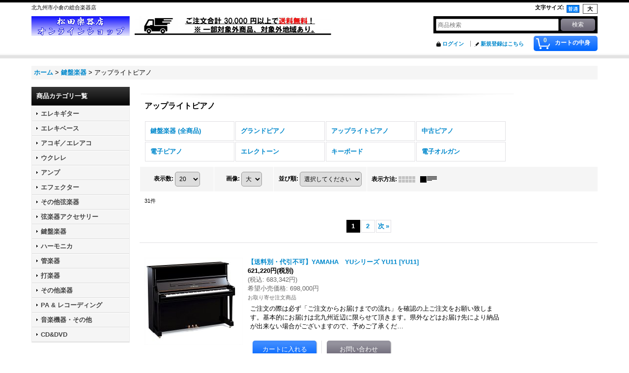

--- FILE ---
content_type: text/html; charset=UTF-8
request_url: https://www.ma2da-online.net/product-list/214/0/normal
body_size: 19197
content:
<!DOCTYPE html><html lang="ja">
<head>
    <meta charset="utf-8" />
    <title>アップライトピアノ</title>
    <meta name="keywords" content="アップライトピアノ,YAMAHA,KAWAI" />
    <meta name="description" content="アップライトピアノ" />
    <link rel="alternate" type="application/rss+xml" title="RSS" href="https://www.ma2da-online.net/rss/rss.php" />
    <link rel="alternate" media="only screen and (max-width: 640px)" href="https://www.ma2da-online.net/phone/product-list/214" />
    <link rel="next" href="https://www.ma2da-online.net/product-list/214/0/normal?page=2" />
    <link rel="canonical" href="https://www.ma2da-online.net/product-list/214" />
    <link href="/res/layout001/style/public/font-awesome-4.7.0/css/font-awesome.min.css" rel="stylesheet" />
    <link href="https://www.ma2da-online.net/res/layout001/style/common.css?1698389121" rel="stylesheet" type="text/css" media="all" />
    <link href="https://www.ma2da-online.net/res/layout001/style/template.css?1811011534" rel="stylesheet" type="text/css" media="all" />
    <link href="https://www.ma2da-online.net/res/layout001/style/jquery.fancybox.css" rel="stylesheet" type="text/css" media="all" />
    <link href="https://www.ma2da-online.net/res/layout001/style/default.css?1402535650" rel="stylesheet" type="text/css" media="all" />
    <script src="https://www.ma2da-online.net/res/layout001/js/public/jquery.js?v=420213"></script>
    <script src="https://www.ma2da-online.net/res/layout001/js/underscore.js?v=3"></script>
    <script src="https://www.ma2da-online.net/res/layout001/js/flipsnap.min.js"></script>
    <script src="https://www.ma2da-online.net/res/layout001/js/pack/ocnk-min.js?1625028332"></script>
    <script src="https://www.ma2da-online.net/res/layout001/js/pack/ranking-tab-min.js?1625028310"></script>
    <link rel="alternate" media="handheld" href="http://matsuda.ocnk.net/mobile/product-list/214/0/normal" />
<script async src="https://www.googletagmanager.com/gtag/js?id=UA-38957764-1"></script>
<script>
  window.dataLayer = window.dataLayer || [];
  function gtag(){dataLayer.push(arguments);}
  gtag('js', new Date());
  gtag('config', 'UA-38957764-1');
</script>

</head>

<body class="categorylist_page_body widemode" id="categorylist_page_214">
<div id="container" class="jpn_version visitor">
<div id="inner_container">

    <header role="banner">
        <div id="header_container">
            <div id="header">

                <div id="inner_header">

                    <div id="header_top" class="fix_center clearfix">
                        <div id="copy" class="header_top_800">
北九州市小倉の総合楽器店
                        </div>
                        <div id="header_font_setting">
                            <div class="font_setting">
                                <span class="set_font_title">文字サイズ<span class="colon">:</span></span>
                                <span class="set_font_normal"></span><span class="set_font_large"></span>
                            </div>
                        </div>
                    </div>

                    <div id="header_middle" class="fix_center clearfix has_header_banner">
                        <div id="shoplogo" itemscope="itemscope" itemtype="http://schema.org/Organization">
                            <a itemprop="url" href="https://www.ma2da-online.net">
                                <img itemprop="logo" src="https://www.ma2da-online.net/data/matsuda/image/20210508_2624c0.jpg" width="200" height="40" alt="松田楽器店オンラインショップ" />
                            </a>
                        </div>
                        <div class="header_banner">
                            <img src="https://www.ma2da-online.net/data/matsuda/image/20210508_0862af.jpg" width="400" height="40" alt="" />
                        </div>
                        <div id="search" itemscope="itemscope" itemtype="http://schema.org/WebSite">
                            <meta itemprop="url" content="https://www.ma2da-online.net" />
                            <form class="search_form" method="get" action="https://www.ma2da-online.net/product-list" role="search" itemprop="potentialAction" itemscope="itemscope" itemtype="http://schema.org/SearchAction">
                                <meta itemprop="target" content="https://www.ma2da-online.net/product-list/?keyword={keyword}" />
                                <input type="search" class="largesize searchform" name="keyword" value="" placeholder="商品検索" itemprop="query-input" />
                                <span class="global_btn"><input type="submit" class="searchinput btn_size_small btn_color_common" name="Submit" value="検索" /></span>
                            </form>
                        </div>
                    </div>

                    <div id="header_bottom" class="fix_center clearfix">
                        <div id="carttop">
                            <div class="shopping_cart_button has_cart_popup" data-empty-text="">
                                <div class="cartbtn">
                                    <a href="https://www.ma2da-online.net/cart">
                                        <span class="cartquantity">0</span>
                                        <span class="cartbtn_text">カートの中身</span>
                                    </a>
                                </div>
                            </div>
                        </div>

                        <div class="signin guestmember">
                            <div class="signin_box">
                                <ul>
                                    <li class="signin_top">
                                        <a href="https://www.ma2da-online.net/member-login" class="secure_link">ログイン</a>
                                    </li>
                                    <li class="register_top">
                                        <a href="https://www.ma2da-online.net/register" class="secure_link">新規登録はこちら</a>
                                    </li>
                                </ul>
                            </div>
                        </div>
                    </div>

                </div>

                <nav role="navigation">
                </nav>

            </div>        </div>
    </header>

    <div id="contents">
        <div id="inner_contents" class="fix_center clearfix">

<div id="pan">
    <ol class="breadcrumb_list" itemscope itemtype="https://schema.org/BreadcrumbList">
        <li class="breadcrumb_nav pannavi1" itemprop="itemListElement" itemscope itemtype="https://schema.org/ListItem">
            <a href="https://www.ma2da-online.net/" itemprop="item">
                <span class="breadcrumb_text" itemprop="name">ホーム</span>
            </a>
            <meta itemprop="position" content="1">
        </li>
        <li class="breadcrumb_nav pannavi2" itemprop="itemListElement" itemscope itemtype="https://schema.org/ListItem">
            <span class="gt">&gt;</span>
            <a href="https://www.ma2da-online.net/product-list/24" itemprop="item" class="item_list_link">
                <span class="breadcrumb_text" itemprop="name">鍵盤楽器</span>
            </a>
            <meta itemprop="position" content="2">
        </li>
        <li class="breadcrumb_nav" itemprop="itemListElement" itemscope itemtype="https://schema.org/ListItem">
            <span class="gt">&gt;</span>
                <span class="thispage" itemprop="name">アップライトピアノ</span>
            <meta itemprop="position" content="3">
        </li>
    </ol>
</div>

            <div id="leftcol" class="side_col" role="complementary">


                                                                                                                                                                                                                                                                                                                                                                                                                                                                                                                                                                                                                                                <section>
                    <div class="side_box category">
                        <div class="section_title">
                            <h2>商品カテゴリ一覧</h2>
                        </div>
                        <ul class="side_contents category_list side_category_popup">
                            <li class="parent_category maincategory230">
                                <div class="parentcategory">
                                    <a href="javascript:void(0);" class="parentcategory_link categorylink230 item_list_link has_sub_category">
                                                                                <span class="nav_text">エレキギター</span>
                                    </a>
                                </div>
                                <div class="sub_category_box folder230" style="">
                                    <ul class="subcategories">
                                        <li class="all_sub_category postop">
                                            <a href="https://www.ma2da-online.net/product-list/230" class="all_sub_category item_list_link">全商品 (エレキギター)</a>
                                        </li>
                                        <li class="subcategory232">
                                            <a href="https://www.ma2da-online.net/product-list/232" class="categorylink232 item_list_link">
                                                                                                <span class="nav_text">Fender</span>
                                            </a>
                                        </li>
                                        <li class="subcategory234">
                                            <a href="https://www.ma2da-online.net/product-list/234" class="categorylink234 item_list_link">
                                                                                                <span class="nav_text">Gibson</span>
                                            </a>
                                        </li>
                                        <li class="subcategory236">
                                            <a href="https://www.ma2da-online.net/product-list/236" class="categorylink236 item_list_link">
                                                                                                <span class="nav_text">PRS (Paul Reed Smith)</span>
                                            </a>
                                        </li>
                                        <li class="subcategory266">
                                            <a href="https://www.ma2da-online.net/product-list/266" class="categorylink266 item_list_link">
                                                                                                <span class="nav_text">Gretsch</span>
                                            </a>
                                        </li>
                                        <li class="subcategory233">
                                            <a href="https://www.ma2da-online.net/product-list/233" class="categorylink233 item_list_link">
                                                                                                <span class="nav_text">Squier by Fender</span>
                                            </a>
                                        </li>
                                        <li class="subcategory235">
                                            <a href="https://www.ma2da-online.net/product-list/235" class="categorylink235 item_list_link">
                                                                                                <span class="nav_text">Epiphone</span>
                                            </a>
                                        </li>
                                        <li class="subcategory237 posbottom">
                                            <a href="https://www.ma2da-online.net/product-list/237" class="categorylink237 item_list_link posbottom">
                                                                                                <span class="nav_text">その他メーカー</span>
                                            </a>
                                        </li>
                                    </ul>
                                </div>
                            </li>
                            <li class="parent_category maincategory239">
                                <div class="parentcategory">
                                    <a href="javascript:void(0);" class="parentcategory_link categorylink239 item_list_link has_sub_category">
                                                                                <span class="nav_text">エレキベース</span>
                                    </a>
                                </div>
                                <div class="sub_category_box folder239" style="">
                                    <ul class="subcategories">
                                        <li class="all_sub_category postop">
                                            <a href="https://www.ma2da-online.net/product-list/239" class="all_sub_category item_list_link">全商品 (エレキベース)</a>
                                        </li>
                                        <li class="subcategory240">
                                            <a href="https://www.ma2da-online.net/product-list/240" class="categorylink240 item_list_link">
                                                                                                <span class="nav_text">Fender</span>
                                            </a>
                                        </li>
                                        <li class="subcategory241">
                                            <a href="https://www.ma2da-online.net/product-list/241" class="categorylink241 item_list_link">
                                                                                                <span class="nav_text">Squier by Fender</span>
                                            </a>
                                        </li>
                                        <li class="subcategory243 posbottom">
                                            <a href="https://www.ma2da-online.net/product-list/243" class="categorylink243 item_list_link posbottom">
                                                                                                <span class="nav_text">その他メーカー</span>
                                            </a>
                                        </li>
                                    </ul>
                                </div>
                            </li>
                            <li class="parent_category maincategory245">
                                <div class="parentcategory">
                                    <a href="javascript:void(0);" class="parentcategory_link categorylink245 item_list_link has_sub_category">
                                                                                <span class="nav_text">アコギ／エレアコ</span>
                                    </a>
                                </div>
                                <div class="sub_category_box folder245" style="">
                                    <ul class="subcategories">
                                        <li class="all_sub_category postop">
                                            <a href="https://www.ma2da-online.net/product-list/245" class="all_sub_category item_list_link">全商品 (アコギ／エレアコ)</a>
                                        </li>
                                        <li class="subcategory246">
                                            <a href="https://www.ma2da-online.net/product-list/246" class="categorylink246 item_list_link">
                                                                                                <span class="nav_text">Martin</span>
                                            </a>
                                        </li>
                                        <li class="subcategory247">
                                            <a href="https://www.ma2da-online.net/product-list/247" class="categorylink247 item_list_link">
                                                                                                <span class="nav_text">Fender</span>
                                            </a>
                                        </li>
                                        <li class="subcategory256">
                                            <a href="https://www.ma2da-online.net/product-list/256" class="categorylink256 item_list_link">
                                                                                                <span class="nav_text">Gibson</span>
                                            </a>
                                        </li>
                                        <li class="subcategory257">
                                            <a href="https://www.ma2da-online.net/product-list/257" class="categorylink257 item_list_link">
                                                                                                <span class="nav_text">YAMAHA</span>
                                            </a>
                                        </li>
                                        <li class="subcategory249">
                                            <a href="https://www.ma2da-online.net/product-list/249" class="categorylink249 item_list_link">
                                                                                                <span class="nav_text">アコギ／エレアコ その他メーカー</span>
                                            </a>
                                        </li>
                                        <li class="subcategory248 posbottom">
                                            <a href="https://www.ma2da-online.net/product-list/248" class="categorylink248 item_list_link posbottom">
                                                                                                <span class="nav_text">ガット／エレガット</span>
                                            </a>
                                        </li>
                                    </ul>
                                </div>
                            </li>
                            <li class="parent_category maincategory250">
                                <div class="parentcategory">
                                    <a href="javascript:void(0);" class="parentcategory_link categorylink250 item_list_link has_sub_category">
                                                                                <span class="nav_text">ウクレレ</span>
                                    </a>
                                </div>
                                <div class="sub_category_box folder250" style="">
                                    <ul class="subcategories">
                                        <li class="all_sub_category postop">
                                            <a href="https://www.ma2da-online.net/product-list/250" class="all_sub_category item_list_link">全商品 (ウクレレ)</a>
                                        </li>
                                        <li class="subcategory252">
                                            <a href="https://www.ma2da-online.net/product-list/252" class="categorylink252 item_list_link">
                                                                                                <span class="nav_text">Fender</span>
                                            </a>
                                        </li>
                                        <li class="subcategory253">
                                            <a href="https://www.ma2da-online.net/product-list/253" class="categorylink253 item_list_link">
                                                                                                <span class="nav_text">Leho</span>
                                            </a>
                                        </li>
                                        <li class="subcategory254">
                                            <a href="https://www.ma2da-online.net/product-list/254" class="categorylink254 item_list_link">
                                                                                                <span class="nav_text">KALA</span>
                                            </a>
                                        </li>
                                        <li class="subcategory255 posbottom">
                                            <a href="https://www.ma2da-online.net/product-list/255" class="categorylink255 item_list_link posbottom">
                                                                                                <span class="nav_text">その他メーカー</span>
                                            </a>
                                        </li>
                                    </ul>
                                </div>
                            </li>
                            <li class="parent_category maincategory258">
                                <div class="parentcategory">
                                    <a href="javascript:void(0);" class="parentcategory_link categorylink258 item_list_link has_sub_category">
                                                                                <span class="nav_text">アンプ</span>
                                    </a>
                                </div>
                                <div class="sub_category_box folder258" style="">
                                    <ul class="subcategories">
                                        <li class="all_sub_category postop">
                                            <a href="https://www.ma2da-online.net/product-list/258" class="all_sub_category item_list_link">全商品 (アンプ)</a>
                                        </li>
                                        <li class="subcategory259">
                                            <a href="https://www.ma2da-online.net/product-list/259" class="categorylink259 item_list_link">
                                                                                                <span class="nav_text">ギターアンプ</span>
                                            </a>
                                        </li>
                                        <li class="subcategory260">
                                            <a href="https://www.ma2da-online.net/product-list/260" class="categorylink260 item_list_link">
                                                                                                <span class="nav_text">ベースアンプ</span>
                                            </a>
                                        </li>
                                        <li class="subcategory261">
                                            <a href="https://www.ma2da-online.net/product-list/261" class="categorylink261 item_list_link">
                                                                                                <span class="nav_text">エレアコアンプ</span>
                                            </a>
                                        </li>
                                        <li class="subcategory262">
                                            <a href="https://www.ma2da-online.net/product-list/262" class="categorylink262 item_list_link">
                                                                                                <span class="nav_text">スピーカーキャビネット(ギター)</span>
                                            </a>
                                        </li>
                                        <li class="subcategory263">
                                            <a href="https://www.ma2da-online.net/product-list/263" class="categorylink263 item_list_link">
                                                                                                <span class="nav_text">スピーカーキャビネット(ベース)</span>
                                            </a>
                                        </li>
                                        <li class="subcategory264">
                                            <a href="https://www.ma2da-online.net/product-list/264" class="categorylink264 item_list_link">
                                                                                                <span class="nav_text">周辺機器</span>
                                            </a>
                                        </li>
                                        <li class="subcategory265 posbottom">
                                            <a href="https://www.ma2da-online.net/product-list/265" class="categorylink265 item_list_link posbottom">
                                                                                                <span class="nav_text">パーツ</span>
                                            </a>
                                        </li>
                                    </ul>
                                </div>
                            </li>
                            <li class="parent_category maincategory174">
                                <div class="parentcategory">
                                    <a href="javascript:void(0);" class="parentcategory_link categorylink174 item_list_link has_sub_category">
                                                                                <span class="nav_text">エフェクター</span>
                                    </a>
                                </div>
                                <div class="sub_category_box folder174" style="">
                                    <ul class="subcategories">
                                        <li class="all_sub_category postop">
                                            <a href="https://www.ma2da-online.net/product-list/174" class="all_sub_category item_list_link">全商品 (エフェクター)</a>
                                        </li>
                                        <li class="subcategory184">
                                            <a href="https://www.ma2da-online.net/product-list/184" class="categorylink184 item_list_link">
                                                                                                <span class="nav_text">歪み系</span>
                                            </a>
                                        </li>
                                        <li class="subcategory186">
                                            <a href="https://www.ma2da-online.net/product-list/186" class="categorylink186 item_list_link">
                                                                                                <span class="nav_text">モジュレーション系</span>
                                            </a>
                                        </li>
                                        <li class="subcategory187">
                                            <a href="https://www.ma2da-online.net/product-list/187" class="categorylink187 item_list_link">
                                                                                                <span class="nav_text">空間系</span>
                                            </a>
                                        </li>
                                        <li class="subcategory185">
                                            <a href="https://www.ma2da-online.net/product-list/185" class="categorylink185 item_list_link">
                                                                                                <span class="nav_text">ダイナミクス/フェイルター系+その他</span>
                                            </a>
                                        </li>
                                        <li class="subcategory183 posbottom">
                                            <a href="https://www.ma2da-online.net/product-list/183" class="categorylink183 item_list_link posbottom">
                                                                                                <span class="nav_text">マルチエフェクター</span>
                                            </a>
                                        </li>
                                    </ul>
                                </div>
                            </li>
                            <li class="parent_category maincategory2">
                                <div class="parentcategory">
                                    <a href="javascript:void(0);" class="parentcategory_link categorylink2 item_list_link has_sub_category">
                                                                                <span class="nav_text">その他弦楽器</span>
                                    </a>
                                </div>
                                <div class="sub_category_box folder2" style="">
                                    <ul class="subcategories">
                                        <li class="all_sub_category postop">
                                            <a href="https://www.ma2da-online.net/product-list/2" class="all_sub_category item_list_link">全商品 (その他弦楽器)</a>
                                        </li>
                                        <li class="subcategory40 posbottom">
                                            <a href="https://www.ma2da-online.net/product-list/40" class="categorylink40 item_list_link posbottom">
                                                                                                <span class="nav_text">バイオリン</span>
                                            </a>
                                        </li>
                                    </ul>
                                </div>
                            </li>
                            <li class="parent_category maincategory152">
                                <div class="parentcategory">
                                    <a href="javascript:void(0);" class="parentcategory_link categorylink152 item_list_link has_sub_category">
                                                                                <span class="nav_text">弦楽器アクセサリー</span>
                                    </a>
                                </div>
                                <div class="sub_category_box folder152" style="">
                                    <ul class="subcategories">
                                        <li class="all_sub_category postop">
                                            <a href="https://www.ma2da-online.net/product-list/152" class="all_sub_category item_list_link">全商品 (弦楽器アクセサリー)</a>
                                        </li>
                                        <li class="subcategory157">
                                            <a href="https://www.ma2da-online.net/product-list/157" class="categorylink157 item_list_link">
                                                                                                <span class="nav_text">ピック</span>
                                            </a>
                                        </li>
                                        <li class="subcategory158">
                                            <a href="https://www.ma2da-online.net/product-list/158" class="categorylink158 item_list_link">
                                                                                                <span class="nav_text">シールド</span>
                                            </a>
                                        </li>
                                        <li class="subcategory159">
                                            <a href="https://www.ma2da-online.net/product-list/159" class="categorylink159 item_list_link">
                                                                                                <span class="nav_text">チューナー</span>
                                            </a>
                                        </li>
                                        <li class="subcategory160">
                                            <a href="https://www.ma2da-online.net/product-list/160" class="categorylink160 item_list_link">
                                                                                                <span class="nav_text">ストラップ</span>
                                            </a>
                                        </li>
                                        <li class="subcategory161">
                                            <a href="https://www.ma2da-online.net/product-list/161" class="categorylink161 item_list_link">
                                                                                                <span class="nav_text">カポ</span>
                                            </a>
                                        </li>
                                        <li class="subcategory166">
                                            <a href="https://www.ma2da-online.net/product-list/166" class="categorylink166 item_list_link">
                                                                                                <span class="nav_text">ソフトケース</span>
                                            </a>
                                        </li>
                                        <li class="subcategory167">
                                            <a href="https://www.ma2da-online.net/product-list/167" class="categorylink167 item_list_link">
                                                                                                <span class="nav_text">ハードケース</span>
                                            </a>
                                        </li>
                                        <li class="subcategory165">
                                            <a href="https://www.ma2da-online.net/product-list/165" class="categorylink165 item_list_link">
                                                                                                <span class="nav_text">ギタースタンド・ハンガー・足台</span>
                                            </a>
                                        </li>
                                        <li class="subcategory212 posbottom">
                                            <a href="https://www.ma2da-online.net/product-list/212" class="categorylink212 item_list_link posbottom">
                                                                                                <span class="nav_text">グッズ・その他</span>
                                            </a>
                                        </li>
                                    </ul>
                                </div>
                            </li>
                            <li class="parent_category maincategory24">
                                <div class="parentcategory">
                                    <a href="javascript:void(0);" class="parentcategory_link categorylink24 item_list_link parent_category has_sub_category">
                                                                                <span class="nav_text">鍵盤楽器</span>
                                    </a>
                                </div>
                                <div class="sub_category_box folder24">
                                    <ul class="subcategories">
                                        <li class="all_sub_category postop">
                                            <a href="https://www.ma2da-online.net/product-list/24" class="all_sub_category item_list_link">全商品 (鍵盤楽器)</a>
                                        </li>
                                        <li class="subcategory25">
                                            <a href="https://www.ma2da-online.net/product-list/25" class="categorylink25 item_list_link">
                                                                                                <span class="nav_text">グランドピアノ</span>
                                            </a>
                                        </li>
                                        <li class="subcategory214 nav_on">
                                            <a href="https://www.ma2da-online.net/product-list/214" class="categorylink214 item_list_link nav_on">
                                                                                                <span class="nav_text">アップライトピアノ</span>
                                            </a>
                                        </li>
                                        <li class="subcategory107">
                                            <a href="https://www.ma2da-online.net/product-list/107" class="categorylink107 item_list_link">
                                                                                                <span class="nav_text">中古ピアノ</span>
                                            </a>
                                        </li>
                                        <li class="subcategory55">
                                            <a href="https://www.ma2da-online.net/product-list/55" class="categorylink55 item_list_link">
                                                                                                <span class="nav_text">電子ピアノ</span>
                                            </a>
                                        </li>
                                        <li class="subcategory54">
                                            <a href="https://www.ma2da-online.net/product-list/54" class="categorylink54 item_list_link">
                                                                                                <span class="nav_text">エレクトーン</span>
                                            </a>
                                        </li>
                                        <li class="subcategory26">
                                            <a href="https://www.ma2da-online.net/product-list/26" class="categorylink26 item_list_link">
                                                                                                <span class="nav_text">キーボード</span>
                                            </a>
                                        </li>
                                        <li class="subcategory27 posbottom">
                                            <a href="https://www.ma2da-online.net/product-list/27" class="categorylink27 item_list_link posbottom">
                                                                                                <span class="nav_text">電子オルガン</span>
                                            </a>
                                        </li>
                                    </ul>
                                </div>
                            </li>
                            <li class="parent_category maincategory144">
                                <div class="parentcategory">
                                    <a href="javascript:void(0);" class="parentcategory_link categorylink144 item_list_link has_sub_category">
                                                                                <span class="nav_text">ハーモニカ</span>
                                    </a>
                                </div>
                                <div class="sub_category_box folder144" style="">
                                    <ul class="subcategories">
                                        <li class="all_sub_category postop">
                                            <a href="https://www.ma2da-online.net/product-list/144" class="all_sub_category item_list_link">全商品 (ハーモニカ)</a>
                                        </li>
                                        <li class="subcategory145">
                                            <a href="https://www.ma2da-online.net/product-list/145" class="categorylink145 item_list_link">
                                                                                                <span class="nav_text">テン・ホールズ・ハーモニカ</span>
                                            </a>
                                        </li>
                                        <li class="subcategory146">
                                            <a href="https://www.ma2da-online.net/product-list/146" class="categorylink146 item_list_link">
                                                                                                <span class="nav_text">クロマティック・ハーモニカ</span>
                                            </a>
                                        </li>
                                        <li class="subcategory147">
                                            <a href="https://www.ma2da-online.net/product-list/147" class="categorylink147 item_list_link">
                                                                                                <span class="nav_text">複音ハーモニカ</span>
                                            </a>
                                        </li>
                                        <li class="subcategory148">
                                            <a href="https://www.ma2da-online.net/product-list/148" class="categorylink148 item_list_link">
                                                                                                <span class="nav_text">その他ハーモニカ</span>
                                            </a>
                                        </li>
                                        <li class="subcategory217 posbottom">
                                            <a href="https://www.ma2da-online.net/product-list/217" class="categorylink217 item_list_link posbottom">
                                                                                                <span class="nav_text">アコーディオン・メロディカ</span>
                                            </a>
                                        </li>
                                    </ul>
                                </div>
                            </li>
                            <li class="parent_category maincategory9">
                                <div class="parentcategory">
                                    <a href="javascript:void(0);" class="parentcategory_link categorylink9 item_list_link has_sub_category">
                                                                                <span class="nav_text">管楽器</span>
                                    </a>
                                </div>
                                <div class="sub_category_box folder9" style="">
                                    <ul class="subcategories">
                                        <li class="all_sub_category postop">
                                            <a href="https://www.ma2da-online.net/product-list/9" class="all_sub_category item_list_link">全商品 (管楽器)</a>
                                        </li>
                                        <li class="subcategory19">
                                            <a href="https://www.ma2da-online.net/product-list/19" class="categorylink19 item_list_link">
                                                                                                <span class="nav_text">フルート</span>
                                            </a>
                                        </li>
                                        <li class="subcategory97">
                                            <a href="https://www.ma2da-online.net/product-list/97" class="categorylink97 item_list_link">
                                                                                                <span class="nav_text">ピッコロ</span>
                                            </a>
                                        </li>
                                        <li class="subcategory18">
                                            <a href="https://www.ma2da-online.net/product-list/18" class="categorylink18 item_list_link">
                                                                                                <span class="nav_text">クラリネット</span>
                                            </a>
                                        </li>
                                        <li class="subcategory10">
                                            <a href="https://www.ma2da-online.net/product-list/10" class="categorylink10 item_list_link">
                                                                                                <span class="nav_text">サックス</span>
                                            </a>
                                        </li>
                                        <li class="subcategory98">
                                            <a href="https://www.ma2da-online.net/product-list/98" class="categorylink98 item_list_link">
                                                                                                <span class="nav_text">オーボエ</span>
                                            </a>
                                        </li>
                                        <li class="subcategory100">
                                            <a href="https://www.ma2da-online.net/product-list/100" class="categorylink100 item_list_link">
                                                                                                <span class="nav_text">ファゴット</span>
                                            </a>
                                        </li>
                                        <li class="subcategory11">
                                            <a href="https://www.ma2da-online.net/product-list/11" class="categorylink11 item_list_link">
                                                                                                <span class="nav_text">トランペット</span>
                                            </a>
                                        </li>
                                        <li class="subcategory101">
                                            <a href="https://www.ma2da-online.net/product-list/101" class="categorylink101 item_list_link">
                                                                                                <span class="nav_text">フリューゲルホルン</span>
                                            </a>
                                        </li>
                                        <li class="subcategory102">
                                            <a href="https://www.ma2da-online.net/product-list/102" class="categorylink102 item_list_link">
                                                                                                <span class="nav_text">コルネット</span>
                                            </a>
                                        </li>
                                        <li class="subcategory103">
                                            <a href="https://www.ma2da-online.net/product-list/103" class="categorylink103 item_list_link">
                                                                                                <span class="nav_text">ホルン</span>
                                            </a>
                                        </li>
                                        <li class="subcategory23">
                                            <a href="https://www.ma2da-online.net/product-list/23" class="categorylink23 item_list_link">
                                                                                                <span class="nav_text">トロンボーン</span>
                                            </a>
                                        </li>
                                        <li class="subcategory104">
                                            <a href="https://www.ma2da-online.net/product-list/104" class="categorylink104 item_list_link">
                                                                                                <span class="nav_text">アルトホルン</span>
                                            </a>
                                        </li>
                                        <li class="subcategory105">
                                            <a href="https://www.ma2da-online.net/product-list/105" class="categorylink105 item_list_link">
                                                                                                <span class="nav_text">バリトン</span>
                                            </a>
                                        </li>
                                        <li class="subcategory106">
                                            <a href="https://www.ma2da-online.net/product-list/106" class="categorylink106 item_list_link">
                                                                                                <span class="nav_text">ユーフォニアム</span>
                                            </a>
                                        </li>
                                        <li class="subcategory108">
                                            <a href="https://www.ma2da-online.net/product-list/108" class="categorylink108 item_list_link">
                                                                                                <span class="nav_text">チューバ</span>
                                            </a>
                                        </li>
                                        <li class="subcategory109">
                                            <a href="https://www.ma2da-online.net/product-list/109" class="categorylink109 item_list_link">
                                                                                                <span class="nav_text">マーチングブラス</span>
                                            </a>
                                        </li>
                                        <li class="subcategory227 posbottom">
                                            <a href="https://www.ma2da-online.net/product-list/227" class="categorylink227 item_list_link posbottom">
                                                                                                <span class="nav_text">アクセサリー</span>
                                            </a>
                                        </li>
                                    </ul>
                                </div>
                            </li>
                            <li class="parent_category maincategory30">
                                <div class="parentcategory">
                                    <a href="javascript:void(0);" class="parentcategory_link categorylink30 item_list_link has_sub_category">
                                                                                <span class="nav_text">打楽器</span>
                                    </a>
                                </div>
                                <div class="sub_category_box folder30" style="">
                                    <ul class="subcategories">
                                        <li class="all_sub_category postop">
                                            <a href="https://www.ma2da-online.net/product-list/30" class="all_sub_category item_list_link">全商品 (打楽器)</a>
                                        </li>
                                        <li class="subcategory31">
                                            <a href="https://www.ma2da-online.net/product-list/31" class="categorylink31 item_list_link">
                                                                                                <span class="nav_text">ドラムセット</span>
                                            </a>
                                        </li>
                                        <li class="subcategory151">
                                            <a href="https://www.ma2da-online.net/product-list/151" class="categorylink151 item_list_link">
                                                                                                <span class="nav_text">電子ドラムセット</span>
                                            </a>
                                        </li>
                                        <li class="subcategory110">
                                            <a href="https://www.ma2da-online.net/product-list/110" class="categorylink110 item_list_link">
                                                                                                <span class="nav_text">ドラム　スネア</span>
                                            </a>
                                        </li>
                                        <li class="subcategory111">
                                            <a href="https://www.ma2da-online.net/product-list/111" class="categorylink111 item_list_link">
                                                                                                <span class="nav_text">ドラム　ペダル</span>
                                            </a>
                                        </li>
                                        <li class="subcategory112">
                                            <a href="https://www.ma2da-online.net/product-list/112" class="categorylink112 item_list_link">
                                                                                                <span class="nav_text">ドラム　ヘッド</span>
                                            </a>
                                        </li>
                                        <li class="subcategory121">
                                            <a href="https://www.ma2da-online.net/product-list/121" class="categorylink121 item_list_link">
                                                                                                <span class="nav_text">ドラム　スティック</span>
                                            </a>
                                        </li>
                                        <li class="subcategory164">
                                            <a href="https://www.ma2da-online.net/product-list/164" class="categorylink164 item_list_link">
                                                                                                <span class="nav_text">ドラム ハードウェア・アクセサリー</span>
                                            </a>
                                        </li>
                                        <li class="subcategory45">
                                            <a href="https://www.ma2da-online.net/product-list/45" class="categorylink45 item_list_link">
                                                                                                <span class="nav_text">カホン</span>
                                            </a>
                                        </li>
                                        <li class="subcategory113">
                                            <a href="https://www.ma2da-online.net/product-list/113" class="categorylink113 item_list_link">
                                                                                                <span class="nav_text">ボンゴ</span>
                                            </a>
                                        </li>
                                        <li class="subcategory114">
                                            <a href="https://www.ma2da-online.net/product-list/114" class="categorylink114 item_list_link">
                                                                                                <span class="nav_text">ジャンベ</span>
                                            </a>
                                        </li>
                                        <li class="subcategory115">
                                            <a href="https://www.ma2da-online.net/product-list/115" class="categorylink115 item_list_link">
                                                                                                <span class="nav_text">コンガ</span>
                                            </a>
                                        </li>
                                        <li class="subcategory33">
                                            <a href="https://www.ma2da-online.net/product-list/33" class="categorylink33 item_list_link">
                                                                                                <span class="nav_text">木琴・鉄琴</span>
                                            </a>
                                        </li>
                                        <li class="subcategory86">
                                            <a href="https://www.ma2da-online.net/product-list/86" class="categorylink86 item_list_link">
                                                                                                <span class="nav_text">ティンパニ</span>
                                            </a>
                                        </li>
                                        <li class="subcategory131">
                                            <a href="https://www.ma2da-online.net/product-list/131" class="categorylink131 item_list_link">
                                                                                                <span class="nav_text">マラカス</span>
                                            </a>
                                        </li>
                                        <li class="subcategory132">
                                            <a href="https://www.ma2da-online.net/product-list/132" class="categorylink132 item_list_link">
                                                                                                <span class="nav_text">タンバリン</span>
                                            </a>
                                        </li>
                                        <li class="subcategory163 posbottom">
                                            <a href="https://www.ma2da-online.net/product-list/163" class="categorylink163 item_list_link posbottom">
                                                                                                <span class="nav_text">マーチング楽器</span>
                                            </a>
                                        </li>
                                    </ul>
                                </div>
                            </li>
                            <li class="parent_category maincategory43">
                                <div class="parentcategory">
                                    <a href="javascript:void(0);" class="parentcategory_link categorylink43 item_list_link has_sub_category">
                                                                                <span class="nav_text">その他楽器</span>
                                    </a>
                                </div>
                                <div class="sub_category_box folder43" style="">
                                    <ul class="subcategories">
                                        <li class="all_sub_category postop">
                                            <a href="https://www.ma2da-online.net/product-list/43" class="all_sub_category item_list_link">全商品 (その他楽器)</a>
                                        </li>
                                        <li class="subcategory49">
                                            <a href="https://www.ma2da-online.net/product-list/49" class="categorylink49 item_list_link">
                                                                                                <span class="nav_text">その他楽器</span>
                                            </a>
                                        </li>
                                        <li class="subcategory190 posbottom">
                                            <a href="https://www.ma2da-online.net/product-list/190" class="categorylink190 item_list_link posbottom">
                                                                                                <span class="nav_text">オカリナ</span>
                                            </a>
                                        </li>
                                    </ul>
                                </div>
                            </li>
                            <li class="parent_category maincategory125">
                                <div class="parentcategory">
                                    <a href="javascript:void(0);" class="parentcategory_link categorylink125 item_list_link has_sub_category">
                                                                                <span class="nav_text">PA &amp; レコーディング</span>
                                    </a>
                                </div>
                                <div class="sub_category_box folder125" style="">
                                    <ul class="subcategories">
                                        <li class="all_sub_category postop">
                                            <a href="https://www.ma2da-online.net/product-list/125" class="all_sub_category item_list_link">全商品 (PA &amp; レコーディング)</a>
                                        </li>
                                        <li class="subcategory126">
                                            <a href="https://www.ma2da-online.net/product-list/126" class="categorylink126 item_list_link">
                                                                                                <span class="nav_text">ダイナミックマイク</span>
                                            </a>
                                        </li>
                                        <li class="subcategory127">
                                            <a href="https://www.ma2da-online.net/product-list/127" class="categorylink127 item_list_link">
                                                                                                <span class="nav_text">コンデンサーマイク</span>
                                            </a>
                                        </li>
                                        <li class="subcategory128">
                                            <a href="https://www.ma2da-online.net/product-list/128" class="categorylink128 item_list_link">
                                                                                                <span class="nav_text">ミキシングコンソール</span>
                                            </a>
                                        </li>
                                        <li class="subcategory129">
                                            <a href="https://www.ma2da-online.net/product-list/129" class="categorylink129 item_list_link">
                                                                                                <span class="nav_text">ワイヤレスマイク・ワイヤレスシステム</span>
                                            </a>
                                        </li>
                                        <li class="subcategory130">
                                            <a href="https://www.ma2da-online.net/product-list/130" class="categorylink130 item_list_link">
                                                                                                <span class="nav_text">レコーダー</span>
                                            </a>
                                        </li>
                                        <li class="subcategory150 posbottom">
                                            <a href="https://www.ma2da-online.net/product-list/150" class="categorylink150 item_list_link posbottom">
                                                                                                <span class="nav_text">PAシステム </span>
                                            </a>
                                        </li>
                                    </ul>
                                </div>
                            </li>
                            <li class="parent_category maincategory44">
                                <div class="parentcategory">
                                    <a href="javascript:void(0);" class="parentcategory_link categorylink44 item_list_link has_sub_category">
                                                                                <span class="nav_text">音楽機器・その他</span>
                                    </a>
                                </div>
                                <div class="sub_category_box folder44" style="">
                                    <ul class="subcategories">
                                        <li class="all_sub_category postop">
                                            <a href="https://www.ma2da-online.net/product-list/44" class="all_sub_category item_list_link">全商品 (音楽機器・その他)</a>
                                        </li>
                                        <li class="subcategory50">
                                            <a href="https://www.ma2da-online.net/product-list/50" class="categorylink50 item_list_link">
                                                                                                <span class="nav_text">メトロノーム</span>
                                            </a>
                                        </li>
                                        <li class="subcategory133">
                                            <a href="https://www.ma2da-online.net/product-list/133" class="categorylink133 item_list_link">
                                                                                                <span class="nav_text">チューナー</span>
                                            </a>
                                        </li>
                                        <li class="subcategory134">
                                            <a href="https://www.ma2da-online.net/product-list/134" class="categorylink134 item_list_link">
                                                                                                <span class="nav_text">その他機器</span>
                                            </a>
                                        </li>
                                        <li class="subcategory188">
                                            <a href="https://www.ma2da-online.net/product-list/188" class="categorylink188 item_list_link">
                                                                                                <span class="nav_text">譜面台</span>
                                            </a>
                                        </li>
                                        <li class="subcategory189 posbottom">
                                            <a href="https://www.ma2da-online.net/product-list/189" class="categorylink189 item_list_link posbottom">
                                                                                                <span class="nav_text">タクト（指揮棒）</span>
                                            </a>
                                        </li>
                                    </ul>
                                </div>
                            </li>
                            <li class="parent_category maincategory1 posbottom">
                                <div class="parentcategory">
                                    <a href="javascript:void(0);" class="parentcategory_link categorylink1 item_list_link has_sub_category">
                                                                                <span class="nav_text">CD&amp;DVD</span>
                                    </a>
                                </div>
                                <div class="sub_category_box folder1" style="">
                                    <ul class="subcategories">
                                        <li class="all_sub_category postop">
                                            <a href="https://www.ma2da-online.net/product-list/1" class="all_sub_category item_list_link">全商品 (CD&amp;DVD)</a>
                                        </li>
                                        <li class="subcategory62">
                                            <a href="https://www.ma2da-online.net/product-list/62" class="categorylink62 item_list_link">
                                                                                                <span class="nav_text">シングルCD</span>
                                            </a>
                                        </li>
                                        <li class="subcategory63">
                                            <a href="https://www.ma2da-online.net/product-list/63" class="categorylink63 item_list_link">
                                                                                                <span class="nav_text">邦楽アルバムCD</span>
                                            </a>
                                        </li>
                                        <li class="subcategory64">
                                            <a href="https://www.ma2da-online.net/product-list/64" class="categorylink64 item_list_link">
                                                                                                <span class="nav_text">洋楽アルバムCD</span>
                                            </a>
                                        </li>
                                        <li class="subcategory65">
                                            <a href="https://www.ma2da-online.net/product-list/65" class="categorylink65 item_list_link">
                                                                                                <span class="nav_text">クラシックアルバムCD</span>
                                            </a>
                                        </li>
                                        <li class="subcategory66">
                                            <a href="https://www.ma2da-online.net/product-list/66" class="categorylink66 item_list_link">
                                                                                                <span class="nav_text">ジャズ・フュージョンアルバムCD</span>
                                            </a>
                                        </li>
                                        <li class="subcategory67 posbottom">
                                            <a href="https://www.ma2da-online.net/product-list/67" class="categorylink67 item_list_link posbottom">
                                                                                                <span class="nav_text">DVD&amp;BD</span>
                                            </a>
                                        </li>
                                    </ul>
                                </div>
                            </li>
                        </ul>
                    </div>
                </section>

<div class="ajax_calendar" data-area="side" data-title="カレンダー"></div>                <section>
                    <div class="side_box whatnew diary_link_box">
                        <div class="section_title">
                            <h2>店長日記</h2>
                        </div>
                        <div class="side_contents whatnew_contents">
                            <div class="news_data clearfix">
                                                                <time class="news_date" datetime="2025-12-21">
                                    2025<span class="format">年</span>12<span class="format">月</span>21<span class="format">日</span>
                                </time>
                                                                <a href="https://ameblo.jp/nammma2da/entry-12950803741.html" target="_blank"><span class="whatnew_subject">ヤマハジュニアピアノコンクール</span></a>
                            </div>
                            <div class="news_data clearfix">
                                                                <time class="news_date" datetime="2025-11-23">
                                    2025<span class="format">年</span>11<span class="format">月</span>23<span class="format">日</span>
                                </time>
                                                                <a href="https://ameblo.jp/nammma2da/entry-12947780347.html" target="_blank"><span class="whatnew_subject">エレクトーンフェスティバル松田楽器店大会</span></a>
                            </div>
                            <div class="news_data clearfix">
                                                                <time class="news_date" datetime="2025-11-09">
                                    2025<span class="format">年</span>11<span class="format">月</span>09<span class="format">日</span>
                                </time>
                                                                <a href="https://ameblo.jp/nammma2da/entry-12944219783.html" target="_blank"><span class="whatnew_subject">おススメ商品</span></a>
                            </div>
                            <div class="news_data clearfix">
                                                                <time class="news_date" datetime="2025-10-25">
                                    2025<span class="format">年</span>10<span class="format">月</span>25<span class="format">日</span>
                                </time>
                                                                <a href="https://ameblo.jp/nammma2da/entry-12940951550.html" target="_blank"><span class="whatnew_subject">ゴジラストラトキャスター入荷！</span></a>
                            </div>
                            <div class="news_data clearfix">
                                                                <time class="news_date" datetime="2025-09-10">
                                    2025<span class="format">年</span>09<span class="format">月</span>10<span class="format">日</span>
                                </time>
                                                                <a href="https://ameblo.jp/nammma2da/entry-12929129931.html" target="_blank"><span class="whatnew_subject">10日タイル磨き</span></a>
                            </div>
                        </div>
                    </div>
                </section>
                <div class="side_box freearea_box" data-free="c4">
<b>X(旧Twitter)はこちら↓</b><br>
<a class="twitter-timeline" data-width="220" data-height="500" href="https://twitter.com/nammma2da?ref_src=twsrc%5Etfw">Tweets by nammma2da</a> <script async src="https://platform.twitter.com/widgets.js" charset="utf-8"></script>
                </div>
                <aside>
                    <div class="side_box side_banner">
                        <div class="banner_box ssl_banner">
                            <img src="https://www.ma2da-online.net/res/layout001/img/all/ssl.gif" data-x2="https://www.ma2da-online.net/res/layout001/img/all/ssl_x2.gif" alt="SSL" width="115" height="55" />
                        </div>
                    </div>
                </aside>

            </div>


            <div id="maincol2" role="main">
                <div id="main_container">


                <article>
                    <div class="page_box item_box itemlist">
                        <div class="page_title">
                            <h2>
                                アップライトピアノ
</h2>
                        </div>
                                                                                                                                                                                                                                                                                                                                                                                                                                                                                                                                                                                                                                                                                                                                                                                                                                                                                                                                                                                                                                                                                                                                                                                                                                                                                                                                                                                                        <div class="page_contents categorylist_contents">
                            <div class="inner_page_contents">
                            <div class="center_category_list">
                                <ul class="clearfix">
                                    <li class="center_category24">
                                        <a href="https://www.ma2da-online.net/product-list/24">
                                                                                        <span class="nav_text"><span class="inner_nav_text">鍵盤楽器 (全商品)</span></span>
                                        </a>
                                    </li>
                                    <li class="center_category25">
                                        <a href="https://www.ma2da-online.net/product-list/25">
                                                                                        <span class="nav_text"><span class="inner_nav_text">グランドピアノ</span></span>
                                        </a>
                                    </li>
                                    <li class="center_category214 nav_on">
                                        <a href="https://www.ma2da-online.net/product-list/214">
                                                                                        <span class="nav_text"><span class="inner_nav_text">アップライトピアノ</span></span>
                                        </a>
                                    </li>
                                    <li class="center_category107">
                                        <a href="https://www.ma2da-online.net/product-list/107">
                                                                                        <span class="nav_text"><span class="inner_nav_text">中古ピアノ</span></span>
                                        </a>
                                    </li>
                                    <li class="center_category55">
                                        <a href="https://www.ma2da-online.net/product-list/55">
                                                                                        <span class="nav_text"><span class="inner_nav_text">電子ピアノ</span></span>
                                        </a>
                                    </li>
                                    <li class="center_category54">
                                        <a href="https://www.ma2da-online.net/product-list/54">
                                                                                        <span class="nav_text"><span class="inner_nav_text">エレクトーン</span></span>
                                        </a>
                                    </li>
                                    <li class="center_category26">
                                        <a href="https://www.ma2da-online.net/product-list/26">
                                                                                        <span class="nav_text"><span class="inner_nav_text">キーボード</span></span>
                                        </a>
                                    </li>
                                    <li class="center_category27">
                                        <a href="https://www.ma2da-online.net/product-list/27">
                                                                                        <span class="nav_text"><span class="inner_nav_text">電子オルガン</span></span>
                                        </a>
                                    </li>
                                </ul>
                            </div>
                            <a id="items"></a>
                            <form method="get" class="item_sort_form" action="https://www.ma2da-online.net/product-list/214/0/normal">
                                <div class="sort clearfix">
                                    <div class="sort_number">
                                        <p>
                                            <label for="displaynumber">表示数<span class="colon">:</span></label>
                                            <select id="displaynumber" name="num" onchange="this.form.submit();">
                                                <option value="10">10</option>
                                                <option value="20" selected="selected">20</option>
                                                <option value="30">30</option>
                                                <option value="50">50</option>
                                                <option value="100">100</option>
                                            </select>
                                        </p>
                                    </div>
                                    <div class="sort_size">
                                        <p>
                                            <label for="listphotosize"><span class="photosize_label">画像</span><span class="colon">:</span></label>
                                            <select id="listphotosize" name="img" onchange="this.form.submit();">
                                                <option value="120">小</option>
                                                <option value="160">中</option>
                                                <option value="200" selected="selected">大</option>
                                            </select>
                                        </p>
                                    </div>
                                    <div class="sort_order">

                                        <p>
                                            <label for="sort"><span class="sort_label">並び順</span><span class="colon">:</span></label>
                                            <select name="sort" id="sort" onchange="this.form.submit();">
                                                <option value="" selected="selected">選択してください</option>
                                                <option value="featured">おすすめ順</option>
                                                <option value="price">価格の安い順</option>
                                                <option value="price-desc">価格の高い順</option>
                                                <option value="rank">売れ筋順</option>
                                            </select>
                                        </p>
                                    </div>
                                    <div class="sort_layout">
                                        <p class="clearfix">
                                            <span class="layout_title">表示方法</span><span class="colon">:</span>
                                            <span class="sort_layout_icons"><a class="layout_photo" title="写真のみ一覧" href="https://www.ma2da-online.net/product-list/214/0/photo"><img width="34" height="13" alt="写真のみ一覧" class="vami img_opacity" src="https://www.ma2da-online.net/res/layout001/img/layout_photo.gif" data-x2="https://www.ma2da-online.net/res/layout001/img/layout_photo_x2.gif" /></a><a class="layout_desc" title="説明付き一覧" href="https://www.ma2da-online.net/product-list/214/0/normal"><img width="34" height="13" class="vami" alt="説明付き一覧" src="https://www.ma2da-online.net/res/layout001/img/layout_text.gif" data-x2="https://www.ma2da-online.net/res/layout001/img/layout_text_x2.gif" /></a></span>
                                        </p>
                                    </div>
                                </div>
                            </form>
                            <div class="category_item_count">
                                <p class="count_number">
                                    <span class="number">31</span><span class="count_suffix">件</span>
                                </p>
                            </div>
                            <div id="pagertop" class="pager">
<strong>1</strong><a href="/product-list/214/0/normal?page=2" class="pager_btn">2</a><a href="/product-list/214/0/normal?page=2" class="to_next_page pager_btn">次<span class="arrow">&raquo;</span></a>
                            </div>
                            <div class="itemlist_box text_layout">
                                <ul class="layout200 clearfix">
                                            <li class="list_item_cell list_item_4356 postop">
                                        <div class="item_data clearfix" data-product-id="4356">
                                            <a href="https://www.ma2da-online.net/product/4356">
                                                <div class="global_photo itemph_itemlist_4356">
                                                    <div class="inner_global_photo">
                                                        <img src="https://www.ma2da-online.net/data/matsuda/_/70726f647563742f32303235303231355f6434343562332e6a7067003230300000660066.jpg" data-x2="https://www.ma2da-online.net/data/matsuda/_/70726f647563742f32303235303231355f6434343562332e6a7067003430300000740066.jpg" alt="【送料別・代引不可】YAMAHA　YUシリーズ YU11" width="200" height="178" />
                                                    </div>

                                                </div>
                                            </a>
                                            <div class="text_data">
                                                <a href="https://www.ma2da-online.net/product/4356">
                                                    <p class="item_name">
                                                        <span class="goods_name">【送料別・代引不可】YAMAHA　YUシリーズ YU11</span>
                                                        <wbr /><span class="model_number"><span class="bracket">[</span><span class="model_number_value">YU11</span><span class="bracket">]</span></span>
                                                    </p>
                                                    <p class="common_icon">
                                                    </p>

                                                </a>
                                                <div class="item_info">
                                                    <div class="price">
                                                        <p class="selling_price">
                                                            <span class="figure">621,220円</span><span class="tax_label list_tax_label">(税別)</span>                                                        </p>
                                                        <p class="tax_incl_price">
                                                            <span class="round_bracket">(</span><span class="price_label">税込<span class="colon">:</span></span>
                                                            <span class="figure">683,342円</span><span class="round_bracket">)</span>
                                                        </p>
                                                        <p class="retail_price">
                                                            <span class="price_label">希望小売価格</span><span class="colon">:</span>
                                                            <span class="figure">698,000円</span>
                                                        </p>
                                                    </div>
                                                    <p class="stock">お取り寄せ注文商品</p>
                                                    <p class="item_desc">ご注文の際は必ず「ご注文からお届けまでの流れ」を確認の上ご注文をお願い致します。基本的にお届けは北九州近辺に限らせて頂きます。県外などはお届け先により納品が出来ない場合がございますので、予めご了承くだ…</p>



                                                </div>
                                                <div class="add_cart">
                                                    <div class="btn_float clearfix">
                                                        <form name="productadd4356" method="post" class="itemlist_cartbutton productadd4356">
                                                            <input type="hidden" name="cart_add_4356" value="t" />
                                                            <input type="hidden" name="cart_addquantity_4356" value="1" />
                                                            <input type="hidden" name="cart_operation_page" value="product-list" />
                                                            <span class="global_btn posleft">
                                                                <input type="submit" value="カートに入れる" class="cartinput btn_size_large btn_color_emphasis" data-id="4356"/>
                                                            </span>
                                                        </form>
                                                        <form action="https://www.ma2da-online.net/contact/product/4356" method="post" class="itemlist_inquirybutton">
                                                            <span class="global_btn posright">
                                                                <input name="button" type="submit" value="お問い合わせ" class="inquiryinput btn_size_large btn_color_common" />
                                                            </span>
                                                        </form>
                                                    </div>
                                                </div>
                                            </div>
                                        </div>
                                    </li>
                                            <li class="list_item_cell list_item_4355 ">
                                        <div class="item_data clearfix" data-product-id="4355">
                                            <a href="https://www.ma2da-online.net/product/4355">
                                                <div class="global_photo itemph_itemlist_4355">
                                                    <div class="inner_global_photo">
                                                        <img src="https://www.ma2da-online.net/data/matsuda/_/70726f647563742f32303133303930385f3933613737362e6a7067003230300000660066.jpg" data-x2="https://www.ma2da-online.net/data/matsuda/_/70726f647563742f32303133303930385f3933613737362e6a7067003430300000740066.jpg" alt="【送料別・代引不可】YAMAHA　YUシリーズ YU33" width="200" height="183" />
                                                    </div>

                                                </div>
                                            </a>
                                            <div class="text_data">
                                                <a href="https://www.ma2da-online.net/product/4355">
                                                    <p class="item_name">
                                                        <span class="goods_name">【送料別・代引不可】YAMAHA　YUシリーズ YU33</span>
                                                        <wbr /><span class="model_number"><span class="bracket">[</span><span class="model_number_value">YU33</span><span class="bracket">]</span></span>
                                                    </p>
                                                    <p class="common_icon">
                                                    </p>

                                                </a>
                                                <div class="item_info">
                                                    <div class="price">
                                                        <p class="selling_price">
                                                            <span class="figure">817,910円</span><span class="tax_label list_tax_label">(税別)</span>                                                        </p>
                                                        <p class="tax_incl_price">
                                                            <span class="round_bracket">(</span><span class="price_label">税込<span class="colon">:</span></span>
                                                            <span class="figure">899,701円</span><span class="round_bracket">)</span>
                                                        </p>
                                                        <p class="retail_price">
                                                            <span class="price_label">希望小売価格</span><span class="colon">:</span>
                                                            <span class="figure">919,000円</span>
                                                        </p>
                                                    </div>
                                                    <p class="stock">お取り寄せ注文商品</p>
                                                    <p class="item_desc">ご注文の際は必ず「ご注文からお届けまでの流れ」を確認の上ご注文をお願い致します。基本的にお届けは北九州近辺に限らせて頂きます。県外などはお届け先により納品が出来ない場合がございますので、予めご了承くだ…</p>



                                                </div>
                                                <div class="add_cart">
                                                    <div class="btn_float clearfix">
                                                        <form name="productadd4355" method="post" class="itemlist_cartbutton productadd4355">
                                                            <input type="hidden" name="cart_add_4355" value="t" />
                                                            <input type="hidden" name="cart_addquantity_4355" value="1" />
                                                            <input type="hidden" name="cart_operation_page" value="product-list" />
                                                            <span class="global_btn posleft">
                                                                <input type="submit" value="カートに入れる" class="cartinput btn_size_large btn_color_emphasis" data-id="4355"/>
                                                            </span>
                                                        </form>
                                                        <form action="https://www.ma2da-online.net/contact/product/4355" method="post" class="itemlist_inquirybutton">
                                                            <span class="global_btn posright">
                                                                <input name="button" type="submit" value="お問い合わせ" class="inquiryinput btn_size_large btn_color_common" />
                                                            </span>
                                                        </form>
                                                    </div>
                                                </div>
                                            </div>
                                        </div>
                                    </li>
                                            <li class="list_item_cell list_item_4346 ">
                                        <div class="item_data clearfix" data-product-id="4346">
                                            <a href="https://www.ma2da-online.net/product/4346">
                                                <div class="global_photo itemph_itemlist_4346">
                                                    <div class="inner_global_photo">
                                                        <img src="https://www.ma2da-online.net/data/matsuda/_/70726f647563742f32303133303930385f6333333566382e6a7067003230300000660066.jpg" data-x2="https://www.ma2da-online.net/data/matsuda/_/70726f647563742f32303133303930385f6333333566382e6a7067003430300000740066.jpg" alt="【送料別・代引不可】YAMAHA　YUSシリーズ YUS1" width="200" height="159" />
                                                    </div>

                                                </div>
                                            </a>
                                            <div class="text_data">
                                                <a href="https://www.ma2da-online.net/product/4346">
                                                    <p class="item_name">
                                                        <span class="goods_name">【送料別・代引不可】YAMAHA　YUSシリーズ YUS1</span>
                                                        <wbr /><span class="model_number"><span class="bracket">[</span><span class="model_number_value">YUS1</span><span class="bracket">]</span></span>
                                                    </p>
                                                    <p class="common_icon">
                                                    </p>

                                                </a>
                                                <div class="item_info">
                                                    <div class="price">
                                                        <p class="selling_price">
                                                            <span class="figure">979,000円</span><span class="tax_label list_tax_label">(税別)</span>                                                        </p>
                                                        <p class="tax_incl_price">
                                                            <span class="round_bracket">(</span><span class="price_label">税込<span class="colon">:</span></span>
                                                            <span class="figure">1,076,900円</span><span class="round_bracket">)</span>
                                                        </p>
                                                        <p class="retail_price">
                                                            <span class="price_label">希望小売価格</span><span class="colon">:</span>
                                                            <span class="figure">1,100,000円</span>
                                                        </p>
                                                    </div>
                                                    <p class="stock">お取り寄せ注文商品</p>
                                                    <p class="item_desc">ご注文の際は必ず「ご注文からお届けまでの流れ」を確認の上ご注文をお願い致します。基本的にお届けは北九州近辺に限らせて頂きます。県外などはお届け先により納品が出来ない場合がございますので、予めご了承くだ…</p>



                                                </div>
                                                <div class="add_cart">
                                                    <div class="btn_float clearfix">
                                                        <form name="productadd4346" method="post" class="itemlist_cartbutton productadd4346">
                                                            <input type="hidden" name="cart_add_4346" value="t" />
                                                            <input type="hidden" name="cart_addquantity_4346" value="1" />
                                                            <input type="hidden" name="cart_operation_page" value="product-list" />
                                                            <span class="global_btn posleft">
                                                                <input type="submit" value="カートに入れる" class="cartinput btn_size_large btn_color_emphasis" data-id="4346"/>
                                                            </span>
                                                        </form>
                                                        <form action="https://www.ma2da-online.net/contact/product/4346" method="post" class="itemlist_inquirybutton">
                                                            <span class="global_btn posright">
                                                                <input name="button" type="submit" value="お問い合わせ" class="inquiryinput btn_size_large btn_color_common" />
                                                            </span>
                                                        </form>
                                                    </div>
                                                </div>
                                            </div>
                                        </div>
                                    </li>
                                            <li class="list_item_cell list_item_4348 ">
                                        <div class="item_data clearfix" data-product-id="4348">
                                            <a href="https://www.ma2da-online.net/product/4348">
                                                <div class="global_photo itemph_itemlist_4348">
                                                    <div class="inner_global_photo">
                                                        <img src="https://www.ma2da-online.net/data/matsuda/_/70726f647563742f32303133303930385f3831376532652e6a7067003230300000660066.jpg" data-x2="https://www.ma2da-online.net/data/matsuda/_/70726f647563742f32303133303930385f3831376532652e6a7067003430300000740066.jpg" alt="【送料別・代引不可】YAMAHA　YUSシリーズ YUS1Wn" width="200" height="180" />
                                                    </div>

                                                </div>
                                            </a>
                                            <div class="text_data">
                                                <a href="https://www.ma2da-online.net/product/4348">
                                                    <p class="item_name">
                                                        <span class="goods_name">【送料別・代引不可】YAMAHA　YUSシリーズ YUS1Wn</span>
                                                        <wbr /><span class="model_number"><span class="bracket">[</span><span class="model_number_value">YUS1Wn</span><span class="bracket">]</span></span>
                                                    </p>
                                                    <p class="common_icon">
                                                    </p>

                                                </a>
                                                <div class="item_info">
                                                    <div class="price">
                                                        <p class="selling_price">
                                                            <span class="figure">1,201,500円</span><span class="tax_label list_tax_label">(税別)</span>                                                        </p>
                                                        <p class="tax_incl_price">
                                                            <span class="round_bracket">(</span><span class="price_label">税込<span class="colon">:</span></span>
                                                            <span class="figure">1,321,650円</span><span class="round_bracket">)</span>
                                                        </p>
                                                        <p class="retail_price">
                                                            <span class="price_label">希望小売価格</span><span class="colon">:</span>
                                                            <span class="figure">1,350,000円</span>
                                                        </p>
                                                    </div>
                                                    <p class="stock">お取り寄せ注文商品</p>
                                                    <p class="item_desc">ご注文の際は必ず「ご注文からお届けまでの流れ」を確認の上ご注文をお願い致します。基本的にお届けは北九州近辺に限らせて頂きます。県外などはお届け先により納品が出来ない場合がございますので、予めご了承くだ…</p>



                                                </div>
                                                <div class="add_cart">
                                                    <div class="btn_float clearfix">
                                                        <form name="productadd4348" method="post" class="itemlist_cartbutton productadd4348">
                                                            <input type="hidden" name="cart_add_4348" value="t" />
                                                            <input type="hidden" name="cart_addquantity_4348" value="1" />
                                                            <input type="hidden" name="cart_operation_page" value="product-list" />
                                                            <span class="global_btn posleft">
                                                                <input type="submit" value="カートに入れる" class="cartinput btn_size_large btn_color_emphasis" data-id="4348"/>
                                                            </span>
                                                        </form>
                                                        <form action="https://www.ma2da-online.net/contact/product/4348" method="post" class="itemlist_inquirybutton">
                                                            <span class="global_btn posright">
                                                                <input name="button" type="submit" value="お問い合わせ" class="inquiryinput btn_size_large btn_color_common" />
                                                            </span>
                                                        </form>
                                                    </div>
                                                </div>
                                            </div>
                                        </div>
                                    </li>
                                            <li class="list_item_cell list_item_4347 ">
                                        <div class="item_data clearfix" data-product-id="4347">
                                            <a href="https://www.ma2da-online.net/product/4347">
                                                <div class="global_photo itemph_itemlist_4347">
                                                    <div class="inner_global_photo">
                                                        <img src="https://www.ma2da-online.net/data/matsuda/_/70726f647563742f32303133303930385f3236346461652e6a7067003230300000660066.jpg" data-x2="https://www.ma2da-online.net/data/matsuda/_/70726f647563742f32303133303930385f3236346461652e6a7067003430300000740066.jpg" alt="【送料別・代引不可】YAMAHA　YUSシリーズ YUS1MhC" width="200" height="189" />
                                                    </div>

                                                </div>
                                            </a>
                                            <div class="text_data">
                                                <a href="https://www.ma2da-online.net/product/4347">
                                                    <p class="item_name">
                                                        <span class="goods_name">【送料別・代引不可】YAMAHA　YUSシリーズ YUS1MhC</span>
                                                        <wbr /><span class="model_number"><span class="bracket">[</span><span class="model_number_value">YUS1MhC</span><span class="bracket">]</span></span>
                                                    </p>
                                                    <p class="common_icon">
                                                    </p>

                                                </a>
                                                <div class="item_info">
                                                    <div class="price">
                                                        <p class="selling_price">
                                                            <span class="figure">1,263,800円</span><span class="tax_label list_tax_label">(税別)</span>                                                        </p>
                                                        <p class="tax_incl_price">
                                                            <span class="round_bracket">(</span><span class="price_label">税込<span class="colon">:</span></span>
                                                            <span class="figure">1,390,180円</span><span class="round_bracket">)</span>
                                                        </p>
                                                        <p class="retail_price">
                                                            <span class="price_label">希望小売価格</span><span class="colon">:</span>
                                                            <span class="figure">1,420,000円</span>
                                                        </p>
                                                    </div>
                                                    <p class="stock">お取り寄せ注文商品</p>
                                                    <p class="item_desc">ご注文の際は必ず「ご注文からお届けまでの流れ」を確認の上ご注文をお願い致します。基本的にお届けは北九州近辺に限らせて頂きます。県外などはお届け先により納品が出来ない場合がございますので、予めご了承くだ…</p>



                                                </div>
                                                <div class="add_cart">
                                                    <div class="btn_float clearfix">
                                                        <form name="productadd4347" method="post" class="itemlist_cartbutton productadd4347">
                                                            <input type="hidden" name="cart_add_4347" value="t" />
                                                            <input type="hidden" name="cart_addquantity_4347" value="1" />
                                                            <input type="hidden" name="cart_operation_page" value="product-list" />
                                                            <span class="global_btn posleft">
                                                                <input type="submit" value="カートに入れる" class="cartinput btn_size_large btn_color_emphasis" data-id="4347"/>
                                                            </span>
                                                        </form>
                                                        <form action="https://www.ma2da-online.net/contact/product/4347" method="post" class="itemlist_inquirybutton">
                                                            <span class="global_btn posright">
                                                                <input name="button" type="submit" value="お問い合わせ" class="inquiryinput btn_size_large btn_color_common" />
                                                            </span>
                                                        </form>
                                                    </div>
                                                </div>
                                            </div>
                                        </div>
                                    </li>
                                            <li class="list_item_cell list_item_4349 ">
                                        <div class="item_data clearfix" data-product-id="4349">
                                            <a href="https://www.ma2da-online.net/product/4349">
                                                <div class="global_photo itemph_itemlist_4349">
                                                    <div class="inner_global_photo">
                                                        <img src="https://www.ma2da-online.net/data/matsuda/_/70726f647563742f32303133303930385f3764643162662e6a7067003230300000660066.jpg" data-x2="https://www.ma2da-online.net/data/matsuda/_/70726f647563742f32303133303930385f3764643162662e6a7067003430300000740066.jpg" alt="【送料別・代引不可】YAMAHA　YUSシリーズ YUS3" width="200" height="156" />
                                                    </div>

                                                </div>
                                            </a>
                                            <div class="text_data">
                                                <a href="https://www.ma2da-online.net/product/4349">
                                                    <p class="item_name">
                                                        <span class="goods_name">【送料別・代引不可】YAMAHA　YUSシリーズ YUS3</span>
                                                        <wbr /><span class="model_number"><span class="bracket">[</span><span class="model_number_value">YUS3</span><span class="bracket">]</span></span>
                                                    </p>
                                                    <p class="common_icon">
                                                    </p>

                                                </a>
                                                <div class="item_info">
                                                    <div class="price">
                                                        <p class="selling_price">
                                                            <span class="figure">1,121,400円</span><span class="tax_label list_tax_label">(税別)</span>                                                        </p>
                                                        <p class="tax_incl_price">
                                                            <span class="round_bracket">(</span><span class="price_label">税込<span class="colon">:</span></span>
                                                            <span class="figure">1,233,540円</span><span class="round_bracket">)</span>
                                                        </p>
                                                        <p class="retail_price">
                                                            <span class="price_label">希望小売価格</span><span class="colon">:</span>
                                                            <span class="figure">1,260,000円</span>
                                                        </p>
                                                    </div>
                                                    <p class="stock">お取り寄せ注文商品</p>
                                                    <p class="item_desc">ご注文の際は必ず「ご注文からお届けまでの流れ」を確認の上ご注文をお願い致します。基本的にお届けは北九州近辺に限らせて頂きます。県外などはお届け先により納品が出来ない場合がございますので、予めご了承くだ…</p>



                                                </div>
                                                <div class="add_cart">
                                                    <div class="btn_float clearfix">
                                                        <form name="productadd4349" method="post" class="itemlist_cartbutton productadd4349">
                                                            <input type="hidden" name="cart_add_4349" value="t" />
                                                            <input type="hidden" name="cart_addquantity_4349" value="1" />
                                                            <input type="hidden" name="cart_operation_page" value="product-list" />
                                                            <span class="global_btn posleft">
                                                                <input type="submit" value="カートに入れる" class="cartinput btn_size_large btn_color_emphasis" data-id="4349"/>
                                                            </span>
                                                        </form>
                                                        <form action="https://www.ma2da-online.net/contact/product/4349" method="post" class="itemlist_inquirybutton">
                                                            <span class="global_btn posright">
                                                                <input name="button" type="submit" value="お問い合わせ" class="inquiryinput btn_size_large btn_color_common" />
                                                            </span>
                                                        </form>
                                                    </div>
                                                </div>
                                            </div>
                                        </div>
                                    </li>
                                            <li class="list_item_cell list_item_4351 ">
                                        <div class="item_data clearfix" data-product-id="4351">
                                            <a href="https://www.ma2da-online.net/product/4351">
                                                <div class="global_photo itemph_itemlist_4351">
                                                    <div class="inner_global_photo">
                                                        <img src="https://www.ma2da-online.net/data/matsuda/_/70726f647563742f32303133303930385f6137363034372e6a7067003230300000660066.jpg" data-x2="https://www.ma2da-online.net/data/matsuda/_/70726f647563742f32303133303930385f6137363034372e6a7067003430300000740066.jpg" alt="【送料別・代引不可】YAMAHA　YUSシリーズ YUS3Wn" width="200" height="191" />
                                                    </div>

                                                </div>
                                            </a>
                                            <div class="text_data">
                                                <a href="https://www.ma2da-online.net/product/4351">
                                                    <p class="item_name">
                                                        <span class="goods_name">【送料別・代引不可】YAMAHA　YUSシリーズ YUS3Wn</span>
                                                        <wbr /><span class="model_number"><span class="bracket">[</span><span class="model_number_value">YUS3Wn</span><span class="bracket">]</span></span>
                                                    </p>
                                                    <p class="common_icon">
                                                    </p>

                                                </a>
                                                <div class="item_info">
                                                    <div class="price">
                                                        <p class="selling_price">
                                                            <span class="figure">1,343,900円</span><span class="tax_label list_tax_label">(税別)</span>                                                        </p>
                                                        <p class="tax_incl_price">
                                                            <span class="round_bracket">(</span><span class="price_label">税込<span class="colon">:</span></span>
                                                            <span class="figure">1,478,290円</span><span class="round_bracket">)</span>
                                                        </p>
                                                        <p class="retail_price">
                                                            <span class="price_label">希望小売価格</span><span class="colon">:</span>
                                                            <span class="figure">1,510,000円</span>
                                                        </p>
                                                    </div>
                                                    <p class="stock">お取り寄せ注文商品</p>
                                                    <p class="item_desc">YUSシリーズ
「YUSシリーズ」は、色彩感豊かな音によって、弾く人の様々な感情を、余すことなく表現できます。こだわり抜いた最高レベルの素材と、熟練の技術者による妥協のない音作りによって、まるでグラ…</p>



                                                </div>
                                                <div class="add_cart">
                                                    <div class="btn_float clearfix">
                                                        <form name="productadd4351" method="post" class="itemlist_cartbutton productadd4351">
                                                            <input type="hidden" name="cart_add_4351" value="t" />
                                                            <input type="hidden" name="cart_addquantity_4351" value="1" />
                                                            <input type="hidden" name="cart_operation_page" value="product-list" />
                                                            <span class="global_btn posleft">
                                                                <input type="submit" value="カートに入れる" class="cartinput btn_size_large btn_color_emphasis" data-id="4351"/>
                                                            </span>
                                                        </form>
                                                        <form action="https://www.ma2da-online.net/contact/product/4351" method="post" class="itemlist_inquirybutton">
                                                            <span class="global_btn posright">
                                                                <input name="button" type="submit" value="お問い合わせ" class="inquiryinput btn_size_large btn_color_common" />
                                                            </span>
                                                        </form>
                                                    </div>
                                                </div>
                                            </div>
                                        </div>
                                    </li>
                                            <li class="list_item_cell list_item_4350 ">
                                        <div class="item_data clearfix" data-product-id="4350">
                                            <a href="https://www.ma2da-online.net/product/4350">
                                                <div class="global_photo itemph_itemlist_4350">
                                                    <div class="inner_global_photo">
                                                        <img src="https://www.ma2da-online.net/data/matsuda/_/70726f647563742f32303133303930385f6135666333652e6a7067003230300000660066.jpg" data-x2="https://www.ma2da-online.net/data/matsuda/_/70726f647563742f32303133303930385f6135666333652e6a7067003430300000740066.jpg" alt="【送料別・代引不可】YAMAHA　YUSシリーズ YUS3MhC" width="200" height="191" />
                                                    </div>

                                                </div>
                                            </a>
                                            <div class="text_data">
                                                <a href="https://www.ma2da-online.net/product/4350">
                                                    <p class="item_name">
                                                        <span class="goods_name">【送料別・代引不可】YAMAHA　YUSシリーズ YUS3MhC</span>
                                                        <wbr /><span class="model_number"><span class="bracket">[</span><span class="model_number_value">YUS3MhC</span><span class="bracket">]</span></span>
                                                    </p>
                                                    <p class="common_icon">
                                                    </p>

                                                </a>
                                                <div class="item_info">
                                                    <div class="price">
                                                        <p class="selling_price">
                                                            <span class="figure">1,406,200円</span><span class="tax_label list_tax_label">(税別)</span>                                                        </p>
                                                        <p class="tax_incl_price">
                                                            <span class="round_bracket">(</span><span class="price_label">税込<span class="colon">:</span></span>
                                                            <span class="figure">1,546,820円</span><span class="round_bracket">)</span>
                                                        </p>
                                                        <p class="retail_price">
                                                            <span class="price_label">希望小売価格</span><span class="colon">:</span>
                                                            <span class="figure">1,580,000円</span>
                                                        </p>
                                                    </div>
                                                    <p class="stock">お取り寄せ注文商品</p>
                                                    <p class="item_desc">ご注文の際は必ず「ご注文からお届けまでの流れ」を確認の上ご注文をお願い致します。基本的にお届けは北九州近辺に限らせて頂きます。県外などはお届け先により納品が出来ない場合がございますので、予めご了承くだ…</p>



                                                </div>
                                                <div class="add_cart">
                                                    <div class="btn_float clearfix">
                                                        <form name="productadd4350" method="post" class="itemlist_cartbutton productadd4350">
                                                            <input type="hidden" name="cart_add_4350" value="t" />
                                                            <input type="hidden" name="cart_addquantity_4350" value="1" />
                                                            <input type="hidden" name="cart_operation_page" value="product-list" />
                                                            <span class="global_btn posleft">
                                                                <input type="submit" value="カートに入れる" class="cartinput btn_size_large btn_color_emphasis" data-id="4350"/>
                                                            </span>
                                                        </form>
                                                        <form action="https://www.ma2da-online.net/contact/product/4350" method="post" class="itemlist_inquirybutton">
                                                            <span class="global_btn posright">
                                                                <input name="button" type="submit" value="お問い合わせ" class="inquiryinput btn_size_large btn_color_common" />
                                                            </span>
                                                        </form>
                                                    </div>
                                                </div>
                                            </div>
                                        </div>
                                    </li>
                                            <li class="list_item_cell list_item_4352 ">
                                        <div class="item_data clearfix" data-product-id="4352">
                                            <a href="https://www.ma2da-online.net/product/4352">
                                                <div class="global_photo itemph_itemlist_4352">
                                                    <div class="inner_global_photo">
                                                        <img src="https://www.ma2da-online.net/data/matsuda/_/70726f647563742f32303133303930385f6235373362302e6a7067003230300000660066.jpg" data-x2="https://www.ma2da-online.net/data/matsuda/_/70726f647563742f32303133303930385f6235373362302e6a7067003430300000740066.jpg" alt="【送料別・代引不可】YAMAHA　YUSシリーズ YUS5" width="200" height="160" />
                                                    </div>

                                                </div>
                                            </a>
                                            <div class="text_data">
                                                <a href="https://www.ma2da-online.net/product/4352">
                                                    <p class="item_name">
                                                        <span class="goods_name">【送料別・代引不可】YAMAHA　YUSシリーズ YUS5</span>
                                                        <wbr /><span class="model_number"><span class="bracket">[</span><span class="model_number_value">YUS5</span><span class="bracket">]</span></span>
                                                    </p>
                                                    <p class="common_icon">
                                                    </p>

                                                </a>
                                                <div class="item_info">
                                                    <div class="price">
                                                        <p class="selling_price">
                                                            <span class="figure">1,450,700円</span><span class="tax_label list_tax_label">(税別)</span>                                                        </p>
                                                        <p class="tax_incl_price">
                                                            <span class="round_bracket">(</span><span class="price_label">税込<span class="colon">:</span></span>
                                                            <span class="figure">1,595,770円</span><span class="round_bracket">)</span>
                                                        </p>
                                                        <p class="retail_price">
                                                            <span class="price_label">希望小売価格</span><span class="colon">:</span>
                                                            <span class="figure">1,630,000円</span>
                                                        </p>
                                                    </div>
                                                    <p class="stock">お取り寄せ注文商品</p>
                                                    <p class="item_desc">ご注文の際は必ず「ご注文からお届けまでの流れ」を確認の上ご注文をお願い致します。基本的にお届けは北九州近辺に限らせて頂きます。県外などはお届け先により納品が出来ない場合がございますので、予めご了承くだ…</p>



                                                </div>
                                                <div class="add_cart">
                                                    <div class="btn_float clearfix">
                                                        <form name="productadd4352" method="post" class="itemlist_cartbutton productadd4352">
                                                            <input type="hidden" name="cart_add_4352" value="t" />
                                                            <input type="hidden" name="cart_addquantity_4352" value="1" />
                                                            <input type="hidden" name="cart_operation_page" value="product-list" />
                                                            <span class="global_btn posleft">
                                                                <input type="submit" value="カートに入れる" class="cartinput btn_size_large btn_color_emphasis" data-id="4352"/>
                                                            </span>
                                                        </form>
                                                        <form action="https://www.ma2da-online.net/contact/product/4352" method="post" class="itemlist_inquirybutton">
                                                            <span class="global_btn posright">
                                                                <input name="button" type="submit" value="お問い合わせ" class="inquiryinput btn_size_large btn_color_common" />
                                                            </span>
                                                        </form>
                                                    </div>
                                                </div>
                                            </div>
                                        </div>
                                    </li>
                                            <li class="list_item_cell list_item_4354 ">
                                        <div class="item_data clearfix" data-product-id="4354">
                                            <a href="https://www.ma2da-online.net/product/4354">
                                                <div class="global_photo itemph_itemlist_4354">
                                                    <div class="inner_global_photo">
                                                        <img src="https://www.ma2da-online.net/data/matsuda/_/70726f647563742f32303133303930385f3736373733362e6a7067003230300000660066.jpg" data-x2="https://www.ma2da-online.net/data/matsuda/_/70726f647563742f32303133303930385f3736373733362e6a7067003430300000740066.jpg" alt="【送料別・代引不可】YAMAHA　YUSシリーズ YUS5Wn" width="200" height="185" />
                                                    </div>

                                                </div>
                                            </a>
                                            <div class="text_data">
                                                <a href="https://www.ma2da-online.net/product/4354">
                                                    <p class="item_name">
                                                        <span class="goods_name">【送料別・代引不可】YAMAHA　YUSシリーズ YUS5Wn</span>
                                                        <wbr /><span class="model_number"><span class="bracket">[</span><span class="model_number_value">YUS5Wn</span><span class="bracket">]</span></span>
                                                    </p>
                                                    <p class="common_icon">
                                                    </p>

                                                </a>
                                                <div class="item_info">
                                                    <div class="price">
                                                        <p class="selling_price">
                                                            <span class="figure">1,673,200円</span><span class="tax_label list_tax_label">(税別)</span>                                                        </p>
                                                        <p class="tax_incl_price">
                                                            <span class="round_bracket">(</span><span class="price_label">税込<span class="colon">:</span></span>
                                                            <span class="figure">1,840,520円</span><span class="round_bracket">)</span>
                                                        </p>
                                                        <p class="retail_price">
                                                            <span class="price_label">希望小売価格</span><span class="colon">:</span>
                                                            <span class="figure">1,880,000円</span>
                                                        </p>
                                                    </div>
                                                    <p class="stock">お取り寄せ注文商品</p>
                                                    <p class="item_desc">ご注文の際は必ず「ご注文からお届けまでの流れ」を確認の上ご注文をお願い致します。基本的にお届けは北九州近辺に限らせて頂きます。県外などはお届け先により納品が出来ない場合がございますので、予めご了承くだ…</p>



                                                </div>
                                                <div class="add_cart">
                                                    <div class="btn_float clearfix">
                                                        <form name="productadd4354" method="post" class="itemlist_cartbutton productadd4354">
                                                            <input type="hidden" name="cart_add_4354" value="t" />
                                                            <input type="hidden" name="cart_addquantity_4354" value="1" />
                                                            <input type="hidden" name="cart_operation_page" value="product-list" />
                                                            <span class="global_btn posleft">
                                                                <input type="submit" value="カートに入れる" class="cartinput btn_size_large btn_color_emphasis" data-id="4354"/>
                                                            </span>
                                                        </form>
                                                        <form action="https://www.ma2da-online.net/contact/product/4354" method="post" class="itemlist_inquirybutton">
                                                            <span class="global_btn posright">
                                                                <input name="button" type="submit" value="お問い合わせ" class="inquiryinput btn_size_large btn_color_common" />
                                                            </span>
                                                        </form>
                                                    </div>
                                                </div>
                                            </div>
                                        </div>
                                    </li>
                                            <li class="list_item_cell list_item_4353 ">
                                        <div class="item_data clearfix" data-product-id="4353">
                                            <a href="https://www.ma2da-online.net/product/4353">
                                                <div class="global_photo itemph_itemlist_4353">
                                                    <div class="inner_global_photo">
                                                        <img src="https://www.ma2da-online.net/data/matsuda/_/70726f647563742f32303133303930385f3961323062332e6a7067003230300000660066.jpg" data-x2="https://www.ma2da-online.net/data/matsuda/_/70726f647563742f32303133303930385f3961323062332e6a7067003430300000740066.jpg" alt="【送料別・代引不可】YAMAHA　YUSシリーズ YUS5MhC" width="200" height="181" />
                                                    </div>

                                                </div>
                                            </a>
                                            <div class="text_data">
                                                <a href="https://www.ma2da-online.net/product/4353">
                                                    <p class="item_name">
                                                        <span class="goods_name">【送料別・代引不可】YAMAHA　YUSシリーズ YUS5MhC</span>
                                                        <wbr /><span class="model_number"><span class="bracket">[</span><span class="model_number_value">YUS5MhC</span><span class="bracket">]</span></span>
                                                    </p>
                                                    <p class="common_icon">
                                                    </p>

                                                </a>
                                                <div class="item_info">
                                                    <div class="price">
                                                        <p class="selling_price">
                                                            <span class="figure">1,735,500円</span><span class="tax_label list_tax_label">(税別)</span>                                                        </p>
                                                        <p class="tax_incl_price">
                                                            <span class="round_bracket">(</span><span class="price_label">税込<span class="colon">:</span></span>
                                                            <span class="figure">1,909,050円</span><span class="round_bracket">)</span>
                                                        </p>
                                                        <p class="retail_price">
                                                            <span class="price_label">希望小売価格</span><span class="colon">:</span>
                                                            <span class="figure">1,950,000円</span>
                                                        </p>
                                                    </div>
                                                    <p class="stock">お取り寄せ注文商品</p>
                                                    <p class="item_desc">ご注文の際は必ず「ご注文からお届けまでの流れ」を確認の上ご注文をお願い致します。基本的にお届けは北九州近辺に限らせて頂きます。県外などはお届け先により納品が出来ない場合がございますので、予めご了承くだ…</p>



                                                </div>
                                                <div class="add_cart">
                                                    <div class="btn_float clearfix">
                                                        <form name="productadd4353" method="post" class="itemlist_cartbutton productadd4353">
                                                            <input type="hidden" name="cart_add_4353" value="t" />
                                                            <input type="hidden" name="cart_addquantity_4353" value="1" />
                                                            <input type="hidden" name="cart_operation_page" value="product-list" />
                                                            <span class="global_btn posleft">
                                                                <input type="submit" value="カートに入れる" class="cartinput btn_size_large btn_color_emphasis" data-id="4353"/>
                                                            </span>
                                                        </form>
                                                        <form action="https://www.ma2da-online.net/contact/product/4353" method="post" class="itemlist_inquirybutton">
                                                            <span class="global_btn posright">
                                                                <input name="button" type="submit" value="お問い合わせ" class="inquiryinput btn_size_large btn_color_common" />
                                                            </span>
                                                        </form>
                                                    </div>
                                                </div>
                                            </div>
                                        </div>
                                    </li>
                                            <li class="list_item_cell list_item_4357 ">
                                        <div class="item_data clearfix" data-product-id="4357">
                                            <a href="https://www.ma2da-online.net/product/4357">
                                                <div class="global_photo itemph_itemlist_4357">
                                                    <div class="inner_global_photo">
                                                        <img src="https://www.ma2da-online.net/data/matsuda/_/70726f647563742f32303133303930395f3461376638312e6a7067003230300000660066.jpg" data-x2="https://www.ma2da-online.net/data/matsuda/_/70726f647563742f32303133303930395f3461376638312e6a7067003430300000740066.jpg" alt="【送料別・代引不可】YAMAHA　インテリアピアノ YF101C" width="200" height="168" />
                                                    </div>

                                                </div>
                                            </a>
                                            <div class="text_data">
                                                <a href="https://www.ma2da-online.net/product/4357">
                                                    <p class="item_name">
                                                        <span class="goods_name">【送料別・代引不可】YAMAHA　インテリアピアノ YF101C</span>
                                                        <wbr /><span class="model_number"><span class="bracket">[</span><span class="model_number_value">YF101C</span><span class="bracket">]</span></span>
                                                    </p>
                                                    <p class="common_icon">
                                                    </p>

                                                </a>
                                                <div class="item_info">
                                                    <div class="price">
                                                        <p class="selling_price">
                                                            <span class="figure">979,000円</span><span class="tax_label list_tax_label">(税別)</span>                                                        </p>
                                                        <p class="tax_incl_price">
                                                            <span class="round_bracket">(</span><span class="price_label">税込<span class="colon">:</span></span>
                                                            <span class="figure">1,076,900円</span><span class="round_bracket">)</span>
                                                        </p>
                                                        <p class="retail_price">
                                                            <span class="price_label">希望小売価格</span><span class="colon">:</span>
                                                            <span class="figure">1,100,000円</span>
                                                        </p>
                                                    </div>
                                                    <p class="stock">お取り寄せ注文商品</p>
                                                    <p class="item_desc">ご注文の際は必ず「ご注文からお届けまでの流れ」を確認の上ご注文をお願い致します。基本的にお届けは北九州近辺に限らせて頂きます。県外などはお届け先により納品が出来ない場合がございますので、予めご了承くだ…</p>



                                                </div>
                                                <div class="add_cart">
                                                    <div class="btn_float clearfix">
                                                        <form name="productadd4357" method="post" class="itemlist_cartbutton productadd4357">
                                                            <input type="hidden" name="cart_add_4357" value="t" />
                                                            <input type="hidden" name="cart_addquantity_4357" value="1" />
                                                            <input type="hidden" name="cart_operation_page" value="product-list" />
                                                            <span class="global_btn posleft">
                                                                <input type="submit" value="カートに入れる" class="cartinput btn_size_large btn_color_emphasis" data-id="4357"/>
                                                            </span>
                                                        </form>
                                                        <form action="https://www.ma2da-online.net/contact/product/4357" method="post" class="itemlist_inquirybutton">
                                                            <span class="global_btn posright">
                                                                <input name="button" type="submit" value="お問い合わせ" class="inquiryinput btn_size_large btn_color_common" />
                                                            </span>
                                                        </form>
                                                    </div>
                                                </div>
                                            </div>
                                        </div>
                                    </li>
                                            <li class="list_item_cell list_item_4358 ">
                                        <div class="item_data clearfix" data-product-id="4358">
                                            <a href="https://www.ma2da-online.net/product/4358">
                                                <div class="global_photo itemph_itemlist_4358">
                                                    <div class="inner_global_photo">
                                                        <img src="https://www.ma2da-online.net/data/matsuda/_/70726f647563742f32303133303930395f6432626364662e6a7067003230300000660066.jpg" data-x2="https://www.ma2da-online.net/data/matsuda/_/70726f647563742f32303133303930395f6432626364662e6a7067003430300000740066.jpg" alt="【送料別・代引不可】YAMAHA　インテリアピアノ YF101W" width="200" height="164" />
                                                    </div>

                                                </div>
                                            </a>
                                            <div class="text_data">
                                                <a href="https://www.ma2da-online.net/product/4358">
                                                    <p class="item_name">
                                                        <span class="goods_name">【送料別・代引不可】YAMAHA　インテリアピアノ YF101W</span>
                                                        <wbr /><span class="model_number"><span class="bracket">[</span><span class="model_number_value">YF101W</span><span class="bracket">]</span></span>
                                                    </p>
                                                    <p class="common_icon">
                                                    </p>

                                                </a>
                                                <div class="item_info">
                                                    <div class="price">
                                                        <p class="selling_price">
                                                            <span class="figure">979,000円</span><span class="tax_label list_tax_label">(税別)</span>                                                        </p>
                                                        <p class="tax_incl_price">
                                                            <span class="round_bracket">(</span><span class="price_label">税込<span class="colon">:</span></span>
                                                            <span class="figure">1,076,900円</span><span class="round_bracket">)</span>
                                                        </p>
                                                        <p class="retail_price">
                                                            <span class="price_label">希望小売価格</span><span class="colon">:</span>
                                                            <span class="figure">1,100,000円</span>
                                                        </p>
                                                    </div>
                                                    <p class="stock">お取り寄せ注文商品</p>
                                                    <p class="item_desc">ご注文の際は必ず「ご注文からお届けまでの流れ」を確認の上ご注文をお願い致します。基本的にお届けは北九州近辺に限らせて頂きます。県外などはお届け先により納品が出来ない場合がございますので、予めご了承くだ…</p>



                                                </div>
                                                <div class="add_cart">
                                                    <div class="btn_float clearfix">
                                                        <form name="productadd4358" method="post" class="itemlist_cartbutton productadd4358">
                                                            <input type="hidden" name="cart_add_4358" value="t" />
                                                            <input type="hidden" name="cart_addquantity_4358" value="1" />
                                                            <input type="hidden" name="cart_operation_page" value="product-list" />
                                                            <span class="global_btn posleft">
                                                                <input type="submit" value="カートに入れる" class="cartinput btn_size_large btn_color_emphasis" data-id="4358"/>
                                                            </span>
                                                        </form>
                                                        <form action="https://www.ma2da-online.net/contact/product/4358" method="post" class="itemlist_inquirybutton">
                                                            <span class="global_btn posright">
                                                                <input name="button" type="submit" value="お問い合わせ" class="inquiryinput btn_size_large btn_color_common" />
                                                            </span>
                                                        </form>
                                                    </div>
                                                </div>
                                            </div>
                                        </div>
                                    </li>
                                            <li class="list_item_cell list_item_15437 ">
                                        <div class="item_data clearfix" data-product-id="15437">
                                            <a href="https://www.ma2da-online.net/product/15437">
                                                <div class="global_photo itemph_itemlist_15437">
                                                    <div class="inner_global_photo">
                                                        <img src="https://www.ma2da-online.net/data/matsuda/_/70726f647563742f32303233303730385f6231376433642e6a7067003230300000660066.jpg" data-x2="https://www.ma2da-online.net/data/matsuda/_/70726f647563742f32303233303730385f6231376433642e6a7067003430300000740066.jpg" alt="【送料別・代引不可】YAMAHA　TransAcoustic Piano YU11TA3" width="200" height="178" />
                                                    </div>

                                                </div>
                                            </a>
                                            <div class="text_data">
                                                <a href="https://www.ma2da-online.net/product/15437">
                                                    <p class="item_name">
                                                        <span class="goods_name">【送料別・代引不可】YAMAHA　TransAcoustic Piano YU11TA3</span>
                                                    </p>
                                                    <p class="common_icon">
                                                    </p>

                                                </a>
                                                <div class="item_info">
                                                    <div class="price">
                                                        <p class="selling_price">
                                                            <span class="figure">1,023,500円</span><span class="tax_label list_tax_label">(税別)</span>                                                        </p>
                                                        <p class="tax_incl_price">
                                                            <span class="round_bracket">(</span><span class="price_label">税込<span class="colon">:</span></span>
                                                            <span class="figure">1,125,850円</span><span class="round_bracket">)</span>
                                                        </p>
                                                        <p class="retail_price">
                                                            <span class="price_label">希望小売価格</span><span class="colon">:</span>
                                                            <span class="figure">1,150,000円</span>
                                                        </p>
                                                    </div>
                                                    <p class="stock">お取り寄せ注文商品</p>
                                                    <p class="item_desc">ご注文の際は必ず「ご注文からお届けまでの流れ」を確認の上ご注文をお願い致します。基本的にお届けは北九州近辺に限らせて頂きます。県外などはお届け先により納品が出来ない場合がございますので、予めご了承くだ…</p>



                                                </div>
                                                <div class="add_cart">
                                                    <div class="btn_float clearfix">
                                                        <form name="productadd15437" method="post" class="itemlist_cartbutton productadd15437">
                                                            <input type="hidden" name="cart_add_15437" value="t" />
                                                            <input type="hidden" name="cart_addquantity_15437" value="1" />
                                                            <input type="hidden" name="cart_operation_page" value="product-list" />
                                                            <span class="global_btn posleft">
                                                                <input type="submit" value="カートに入れる" class="cartinput btn_size_large btn_color_emphasis" data-id="15437"/>
                                                            </span>
                                                        </form>
                                                        <form action="https://www.ma2da-online.net/contact/product/15437" method="post" class="itemlist_inquirybutton">
                                                            <span class="global_btn posright">
                                                                <input name="button" type="submit" value="お問い合わせ" class="inquiryinput btn_size_large btn_color_common" />
                                                            </span>
                                                        </form>
                                                    </div>
                                                </div>
                                            </div>
                                        </div>
                                    </li>
                                            <li class="list_item_cell list_item_15438 ">
                                        <div class="item_data clearfix" data-product-id="15438">
                                            <a href="https://www.ma2da-online.net/product/15438">
                                                <div class="global_photo itemph_itemlist_15438">
                                                    <div class="inner_global_photo">
                                                        <img src="https://www.ma2da-online.net/data/matsuda/_/70726f647563742f32303233303730385f6537356138362e6a7067003230300000660066.jpg" data-x2="https://www.ma2da-online.net/data/matsuda/_/70726f647563742f32303233303730385f6537356138362e6a7067003430300000740066.jpg" alt="【送料別・代引不可】YAMAHA　TransAcoustic Piano YU33TA3" width="200" height="183" />
                                                    </div>

                                                </div>
                                            </a>
                                            <div class="text_data">
                                                <a href="https://www.ma2da-online.net/product/15438">
                                                    <p class="item_name">
                                                        <span class="goods_name">【送料別・代引不可】YAMAHA　TransAcoustic Piano YU33TA3</span>
                                                    </p>
                                                    <p class="common_icon">
                                                    </p>

                                                </a>
                                                <div class="item_info">
                                                    <div class="price">
                                                        <p class="selling_price">
                                                            <span class="figure">1,219,300円</span><span class="tax_label list_tax_label">(税別)</span>                                                        </p>
                                                        <p class="tax_incl_price">
                                                            <span class="round_bracket">(</span><span class="price_label">税込<span class="colon">:</span></span>
                                                            <span class="figure">1,341,230円</span><span class="round_bracket">)</span>
                                                        </p>
                                                        <p class="retail_price">
                                                            <span class="price_label">希望小売価格</span><span class="colon">:</span>
                                                            <span class="figure">1,370,000円</span>
                                                        </p>
                                                    </div>
                                                    <p class="stock">お取り寄せ注文商品</p>
                                                    <p class="item_desc">ご注文の際は必ず「ご注文からお届けまでの流れ」を確認の上ご注文をお願い致します。基本的にお届けは北九州近辺に限らせて頂きます。県外などはお届け先により納品が出来ない場合がございますので、予めご了承くだ…</p>



                                                </div>
                                                <div class="add_cart">
                                                    <div class="btn_float clearfix">
                                                        <form name="productadd15438" method="post" class="itemlist_cartbutton productadd15438">
                                                            <input type="hidden" name="cart_add_15438" value="t" />
                                                            <input type="hidden" name="cart_addquantity_15438" value="1" />
                                                            <input type="hidden" name="cart_operation_page" value="product-list" />
                                                            <span class="global_btn posleft">
                                                                <input type="submit" value="カートに入れる" class="cartinput btn_size_large btn_color_emphasis" data-id="15438"/>
                                                            </span>
                                                        </form>
                                                        <form action="https://www.ma2da-online.net/contact/product/15438" method="post" class="itemlist_inquirybutton">
                                                            <span class="global_btn posright">
                                                                <input name="button" type="submit" value="お問い合わせ" class="inquiryinput btn_size_large btn_color_common" />
                                                            </span>
                                                        </form>
                                                    </div>
                                                </div>
                                            </div>
                                        </div>
                                    </li>
                                            <li class="list_item_cell list_item_15439 ">
                                        <div class="item_data clearfix" data-product-id="15439">
                                            <a href="https://www.ma2da-online.net/product/15439">
                                                <div class="global_photo itemph_itemlist_15439">
                                                    <div class="inner_global_photo">
                                                        <img src="https://www.ma2da-online.net/data/matsuda/_/70726f647563742f32303233303730385f6234633063662e6a7067003230300000660066.jpg" data-x2="https://www.ma2da-online.net/data/matsuda/_/70726f647563742f32303233303730385f6234633063662e6a7067003430300000740066.jpg" alt="【送料別・代引不可】YAMAHA　TransAcoustic Piano YUS1TA3" width="200" height="200" />
                                                    </div>

                                                </div>
                                            </a>
                                            <div class="text_data">
                                                <a href="https://www.ma2da-online.net/product/15439">
                                                    <p class="item_name">
                                                        <span class="goods_name">【送料別・代引不可】YAMAHA　TransAcoustic Piano YUS1TA3</span>
                                                    </p>
                                                    <p class="common_icon">
                                                    </p>

                                                </a>
                                                <div class="item_info">
                                                    <div class="price">
                                                        <p class="selling_price">
                                                            <span class="figure">1,352,800円</span><span class="tax_label list_tax_label">(税別)</span>                                                        </p>
                                                        <p class="tax_incl_price">
                                                            <span class="round_bracket">(</span><span class="price_label">税込<span class="colon">:</span></span>
                                                            <span class="figure">1,488,080円</span><span class="round_bracket">)</span>
                                                        </p>
                                                        <p class="retail_price">
                                                            <span class="price_label">希望小売価格</span><span class="colon">:</span>
                                                            <span class="figure">1,520,000円</span>
                                                        </p>
                                                    </div>
                                                    <p class="stock">お取り寄せ注文商品</p>
                                                    <p class="item_desc">ご注文の際は必ず「ご注文からお届けまでの流れ」を確認の上ご注文をお願い致します。基本的にお届けは北九州近辺に限らせて頂きます。県外などはお届け先により納品が出来ない場合がございますので、予めご了承くだ…</p>



                                                </div>
                                                <div class="add_cart">
                                                    <div class="btn_float clearfix">
                                                        <form name="productadd15439" method="post" class="itemlist_cartbutton productadd15439">
                                                            <input type="hidden" name="cart_add_15439" value="t" />
                                                            <input type="hidden" name="cart_addquantity_15439" value="1" />
                                                            <input type="hidden" name="cart_operation_page" value="product-list" />
                                                            <span class="global_btn posleft">
                                                                <input type="submit" value="カートに入れる" class="cartinput btn_size_large btn_color_emphasis" data-id="15439"/>
                                                            </span>
                                                        </form>
                                                        <form action="https://www.ma2da-online.net/contact/product/15439" method="post" class="itemlist_inquirybutton">
                                                            <span class="global_btn posright">
                                                                <input name="button" type="submit" value="お問い合わせ" class="inquiryinput btn_size_large btn_color_common" />
                                                            </span>
                                                        </form>
                                                    </div>
                                                </div>
                                            </div>
                                        </div>
                                    </li>
                                            <li class="list_item_cell list_item_15440 ">
                                        <div class="item_data clearfix" data-product-id="15440">
                                            <a href="https://www.ma2da-online.net/product/15440">
                                                <div class="global_photo itemph_itemlist_15440">
                                                    <div class="inner_global_photo">
                                                        <img src="https://www.ma2da-online.net/data/matsuda/_/70726f647563742f32303233303730385f6365363364392e6a7067003230300000660066.jpg" data-x2="https://www.ma2da-online.net/data/matsuda/_/70726f647563742f32303233303730385f6365363364392e6a7067003430300000740066.jpg" alt="【送料別・代引不可】YAMAHA　TransAcoustic Piano YUS3TA3" width="200" height="200" />
                                                    </div>

                                                </div>
                                            </a>
                                            <div class="text_data">
                                                <a href="https://www.ma2da-online.net/product/15440">
                                                    <p class="item_name">
                                                        <span class="goods_name">【送料別・代引不可】YAMAHA　TransAcoustic Piano YUS3TA3</span>
                                                    </p>
                                                    <p class="common_icon">
                                                    </p>

                                                </a>
                                                <div class="item_info">
                                                    <div class="price">
                                                        <p class="selling_price">
                                                            <span class="figure">1,495,200円</span><span class="tax_label list_tax_label">(税別)</span>                                                        </p>
                                                        <p class="tax_incl_price">
                                                            <span class="round_bracket">(</span><span class="price_label">税込<span class="colon">:</span></span>
                                                            <span class="figure">1,644,720円</span><span class="round_bracket">)</span>
                                                        </p>
                                                        <p class="retail_price">
                                                            <span class="price_label">希望小売価格</span><span class="colon">:</span>
                                                            <span class="figure">1,680,000円</span>
                                                        </p>
                                                    </div>
                                                    <p class="stock">お取り寄せ注文商品</p>
                                                    <p class="item_desc">ご注文の際は必ず「ご注文からお届けまでの流れ」を確認の上ご注文をお願い致します。基本的にお届けは北九州近辺に限らせて頂きます。県外などはお届け先により納品が出来ない場合がございますので、予めご了承くだ…</p>



                                                </div>
                                                <div class="add_cart">
                                                    <div class="btn_float clearfix">
                                                        <form name="productadd15440" method="post" class="itemlist_cartbutton productadd15440">
                                                            <input type="hidden" name="cart_add_15440" value="t" />
                                                            <input type="hidden" name="cart_addquantity_15440" value="1" />
                                                            <input type="hidden" name="cart_operation_page" value="product-list" />
                                                            <span class="global_btn posleft">
                                                                <input type="submit" value="カートに入れる" class="cartinput btn_size_large btn_color_emphasis" data-id="15440"/>
                                                            </span>
                                                        </form>
                                                        <form action="https://www.ma2da-online.net/contact/product/15440" method="post" class="itemlist_inquirybutton">
                                                            <span class="global_btn posright">
                                                                <input name="button" type="submit" value="お問い合わせ" class="inquiryinput btn_size_large btn_color_common" />
                                                            </span>
                                                        </form>
                                                    </div>
                                                </div>
                                            </div>
                                        </div>
                                    </li>
                                            <li class="list_item_cell list_item_15441 ">
                                        <div class="item_data clearfix" data-product-id="15441">
                                            <a href="https://www.ma2da-online.net/product/15441">
                                                <div class="global_photo itemph_itemlist_15441">
                                                    <div class="inner_global_photo">
                                                        <img src="https://www.ma2da-online.net/data/matsuda/_/70726f647563742f32303233303730385f3734643936372e6a7067003230300000660066.jpg" data-x2="https://www.ma2da-online.net/data/matsuda/_/70726f647563742f32303233303730385f3734643936372e6a7067003430300000740066.jpg" alt="【送料別・代引不可】YAMAHA　TransAcoustic Piano YUS5TA3" width="200" height="200" />
                                                    </div>

                                                </div>
                                            </a>
                                            <div class="text_data">
                                                <a href="https://www.ma2da-online.net/product/15441">
                                                    <p class="item_name">
                                                        <span class="goods_name">【送料別・代引不可】YAMAHA　TransAcoustic Piano YUS5TA3</span>
                                                    </p>
                                                    <p class="common_icon">
                                                    </p>

                                                </a>
                                                <div class="item_info">
                                                    <div class="price">
                                                        <p class="selling_price">
                                                            <span class="figure">1,824,500円</span><span class="tax_label list_tax_label">(税別)</span>                                                        </p>
                                                        <p class="tax_incl_price">
                                                            <span class="round_bracket">(</span><span class="price_label">税込<span class="colon">:</span></span>
                                                            <span class="figure">2,006,950円</span><span class="round_bracket">)</span>
                                                        </p>
                                                        <p class="retail_price">
                                                            <span class="price_label">希望小売価格</span><span class="colon">:</span>
                                                            <span class="figure">2,050,000円</span>
                                                        </p>
                                                    </div>
                                                    <p class="stock">お取り寄せ注文商品</p>
                                                    <p class="item_desc">ご注文の際は必ず「ご注文からお届けまでの流れ」を確認の上ご注文をお願い致します。基本的にお届けは北九州近辺に限らせて頂きます。県外などはお届け先により納品が出来ない場合がございますので、予めご了承くだ…</p>



                                                </div>
                                                <div class="add_cart">
                                                    <div class="btn_float clearfix">
                                                        <form name="productadd15441" method="post" class="itemlist_cartbutton productadd15441">
                                                            <input type="hidden" name="cart_add_15441" value="t" />
                                                            <input type="hidden" name="cart_addquantity_15441" value="1" />
                                                            <input type="hidden" name="cart_operation_page" value="product-list" />
                                                            <span class="global_btn posleft">
                                                                <input type="submit" value="カートに入れる" class="cartinput btn_size_large btn_color_emphasis" data-id="15441"/>
                                                            </span>
                                                        </form>
                                                        <form action="https://www.ma2da-online.net/contact/product/15441" method="post" class="itemlist_inquirybutton">
                                                            <span class="global_btn posright">
                                                                <input name="button" type="submit" value="お問い合わせ" class="inquiryinput btn_size_large btn_color_common" />
                                                            </span>
                                                        </form>
                                                    </div>
                                                </div>
                                            </div>
                                        </div>
                                    </li>
                                            <li class="list_item_cell list_item_14878 ">
                                        <div class="item_data clearfix" data-product-id="14878">
                                            <a href="https://www.ma2da-online.net/product/14878">
                                                <div class="global_photo itemph_itemlist_14878">
                                                    <div class="inner_global_photo">
                                                        <img src="https://www.ma2da-online.net/data/matsuda/_/70726f647563742f32303232313032345f6539613161662e6a7067003230300000660066.jpg" data-x2="https://www.ma2da-online.net/data/matsuda/_/70726f647563742f32303232313032345f6539613161662e6a7067003430300000740066.jpg" alt="【送料別・代引不可】YAMAHA　SILENT Piano YU11SH3" width="200" height="178" />
                                                    </div>

                                                </div>
                                            </a>
                                            <div class="text_data">
                                                <a href="https://www.ma2da-online.net/product/14878">
                                                    <p class="item_name">
                                                        <span class="goods_name">【送料別・代引不可】YAMAHA　SILENT Piano YU11SH3</span>
                                                    </p>
                                                    <p class="common_icon">
                                                    </p>

                                                </a>
                                                <div class="item_info">
                                                    <div class="price">
                                                        <p class="selling_price">
                                                            <span class="figure">827,700円</span><span class="tax_label list_tax_label">(税別)</span>                                                        </p>
                                                        <p class="tax_incl_price">
                                                            <span class="round_bracket">(</span><span class="price_label">税込<span class="colon">:</span></span>
                                                            <span class="figure">910,470円</span><span class="round_bracket">)</span>
                                                        </p>
                                                        <p class="retail_price">
                                                            <span class="price_label">希望小売価格</span><span class="colon">:</span>
                                                            <span class="figure">930,000円</span>
                                                        </p>
                                                    </div>
                                                    <p class="stock">お取り寄せ注文商品</p>
                                                    <p class="item_desc">ご注文の際は必ず「ご注文からお届けまでの流れ」を確認の上ご注文をお願い致します。基本的にお届けは北九州近辺に限らせて頂きます。県外などはお届け先により納品が出来ない場合がございますので、予めご了承くだ…</p>



                                                </div>
                                                <div class="add_cart">
                                                    <div class="btn_float clearfix">
                                                        <form name="productadd14878" method="post" class="itemlist_cartbutton productadd14878">
                                                            <input type="hidden" name="cart_add_14878" value="t" />
                                                            <input type="hidden" name="cart_addquantity_14878" value="1" />
                                                            <input type="hidden" name="cart_operation_page" value="product-list" />
                                                            <span class="global_btn posleft">
                                                                <input type="submit" value="カートに入れる" class="cartinput btn_size_large btn_color_emphasis" data-id="14878"/>
                                                            </span>
                                                        </form>
                                                        <form action="https://www.ma2da-online.net/contact/product/14878" method="post" class="itemlist_inquirybutton">
                                                            <span class="global_btn posright">
                                                                <input name="button" type="submit" value="お問い合わせ" class="inquiryinput btn_size_large btn_color_common" />
                                                            </span>
                                                        </form>
                                                    </div>
                                                </div>
                                            </div>
                                        </div>
                                    </li>
                                            <li class="list_item_cell list_item_14999 posbottom">
                                        <div class="item_data clearfix" data-product-id="14999">
                                            <a href="https://www.ma2da-online.net/product/14999">
                                                <div class="global_photo itemph_itemlist_14999">
                                                    <div class="inner_global_photo">
                                                        <img src="https://www.ma2da-online.net/data/matsuda/_/70726f647563742f32303232313232345f3039616533322e6a7067003230300000660066.jpg" data-x2="https://www.ma2da-online.net/data/matsuda/_/70726f647563742f32303232313232345f3039616533322e6a7067003430300000740066.jpg" alt="【送料別・代引不可】YAMAHA　SILENT Piano YU33SH3" width="200" height="183" />
                                                    </div>

                                                </div>
                                            </a>
                                            <div class="text_data">
                                                <a href="https://www.ma2da-online.net/product/14999">
                                                    <p class="item_name">
                                                        <span class="goods_name">【送料別・代引不可】YAMAHA　SILENT Piano YU33SH3</span>
                                                    </p>
                                                    <p class="common_icon">
                                                    </p>

                                                </a>
                                                <div class="item_info">
                                                    <div class="price">
                                                        <p class="selling_price">
                                                            <span class="figure">1,023,500円</span><span class="tax_label list_tax_label">(税別)</span>                                                        </p>
                                                        <p class="tax_incl_price">
                                                            <span class="round_bracket">(</span><span class="price_label">税込<span class="colon">:</span></span>
                                                            <span class="figure">1,125,850円</span><span class="round_bracket">)</span>
                                                        </p>
                                                        <p class="retail_price">
                                                            <span class="price_label">希望小売価格</span><span class="colon">:</span>
                                                            <span class="figure">1,150,000円</span>
                                                        </p>
                                                    </div>
                                                    <p class="stock">お取り寄せ注文商品</p>
                                                    <p class="item_desc">ご注文の際は必ず「ご注文からお届けまでの流れ」を確認の上ご注文をお願い致します。基本的にお届けは北九州近辺に限らせて頂きます。県外などはお届け先により納品が出来ない場合がございますので、予めご了承くだ…</p>



                                                </div>
                                                <div class="add_cart">
                                                    <div class="btn_float clearfix">
                                                        <form name="productadd14999" method="post" class="itemlist_cartbutton productadd14999">
                                                            <input type="hidden" name="cart_add_14999" value="t" />
                                                            <input type="hidden" name="cart_addquantity_14999" value="1" />
                                                            <input type="hidden" name="cart_operation_page" value="product-list" />
                                                            <span class="global_btn posleft">
                                                                <input type="submit" value="カートに入れる" class="cartinput btn_size_large btn_color_emphasis" data-id="14999"/>
                                                            </span>
                                                        </form>
                                                        <form action="https://www.ma2da-online.net/contact/product/14999" method="post" class="itemlist_inquirybutton">
                                                            <span class="global_btn posright">
                                                                <input name="button" type="submit" value="お問い合わせ" class="inquiryinput btn_size_large btn_color_common" />
                                                            </span>
                                                        </form>
                                                    </div>
                                                </div>
                                            </div>
                                        </div>
                                    </li>
                                </ul>
                            </div>
                            <div id="pagerbottom" class="pager">
<strong>1</strong><a href="/product-list/214/0/normal?page=2" class="pager_btn">2</a><a href="/product-list/214/0/normal?page=2" class="to_next_page pager_btn">次<span class="arrow">&raquo;</span></a>
                            </div>
                            </div>
                            </div>
                    </div>
                </article>


                </div>
            </div>



        </div>
    </div>

    <div id="contents_bottom">
        <div class="fix_center" id="inner_contents_bottom">
<p style="text-align: center;">
<table border="0" width="900" cellpadding="3" cellspacing="1" bgcolor="#00FC00" align="center">
<tr>
<th width="300" align="center" bgcolor="#00FC00"><b><font color="#ffffff">お支払いについて</font></b></th>
<th width="300" align="center" bgcolor="#00FC00"><b><font color="#ffffff">配送について</font></b></th>
<th width="300" align="center" bgcolor="#00FC00"><b><font color="#ffffff">会社概要</font></b></th>
</tr>
<tr>
<td width="300" valign="top" bgcolor="#ffffff"><font size="2">
・お支払いはクレジットカード決済、銀行振込、代金引換、ショッピングローンがご利用いただけます。<br>
<font color="#0000ff">※クレジットカードのセキュリティはSSLというシステムを利用しております。 カード番号は暗号化されて安全に送信されます。</font><br>
</font></td>

<td width="300" valign="top" bgcolor="#ffffff"><font size="2">
・配送は基本的に西濃運輸・佐川急便・ヤマト運輸の何れかでお届けいたします。※運送会社をお客様がご指定する事はできません。<br>
・【配送希望時間帯をご指定出来ます】<br>
午前中・12時～14時・14時～16時・16時～18時・18時～20時<br>
ただし時間を指定された場合でも、事情により指定時間内に配達ができない事もございます。<br>
・ピアノやエレクトーンなどの大型鍵盤商品は、別途送料が発生致します。
</font></td>

<td width="300" valign="top" bgcolor="#ffffff"><font size="2">
株式会社松田楽器店<br>
〒802-0006<br>
福岡県北九州市小倉北区魚町１－３－１<br>
TEL:093-521-1010<br>
FAX:093-521-8984<br>
<br>
【古物商許可証】<br>
番号　許可第17594号<br>
公安委員会　福岡公安委員会<br>
</font></td>
</tr>

<tr>
<th width="300" align="center" bgcolor="#00FC00"><b><font color="#ffffff">営業時間帯について</font></b></th>
<th width="300" align="center" bgcolor="#00FC00"><b><font color="#ffffff">プライバシーについて</font></b></th>
<th width="300" align="center" bgcolor="#00FC00"><b><font color="#ffffff">　</font></b></th>
</tr>
<tr>
<td width="300" valign="top" bgcolor="#ffffff"><font size="2">
毎週水曜日と19時以降は担当者不在の為、お問い合せ・ご注文に関しましては翌日の対応となります。<br>
お電話でのお問合せは下記の時間帯にお願いします。<br>
平日　　　11:30～19:00<br>
土日祝日　11:30～19:00<br>
<font color="#ff6666">※棚卸、お正月はお休みをいただきます。 メールの返信は翌営業日となりますので、ご了承ください。</font>
</font></td>

<td width="300" valign="top" bgcolor="#ffffff"><font size="2">
お客様からいただいた個人情報は商品の発送とご連絡以外には一切使用致しません。<br>
当社が責任をもって安全に蓄積・保管し、第三者に譲渡・提供することはございません。<br>
</font></td>

<td width="300" valign="top" bgcolor="#ffffff"><font size="2">
　<br>
</font></td>
</tr>
</table>
        </div>
    </div>
    <div id="wide_contents">
        <div class="main_wide_box fix_center">
                <div class="ajax_item" data-mode="recently" data-area="wide" data-subject="最近チェックしたアイテム" data-img="120" data-cols="7" data-slide="on" data-autoplay="of" data-duration="350" data-interval="5000" data-reset="on" data-name="on" data-abbr="off"  data-position="on" data-cnt="30" data-reset-text="リセット" data-zero-text="0件"></div>
        </div>
    </div>

</div>

<footer>
<div id="pagetop">
    <div id="inner_pagetop" class="fix_center"><a href="#container" class="to_pagetop">ページトップへ</a></div>
</div>

<div id="footer">

    <div id="globalnavi_footer">
        <div class="fix_center column_layout column4 clearfix">
            <div class="footer_navi_box footer_navi_box_left">
                <ul class="footer_navi_left">
                    <li class="footer_navi f_home">
                        <div class="footer_navi_row">
                            <a href="https://www.ma2da-online.net/" class="footer_navi_link">ホーム</a>
                        </div>
                    </li>
                    <li class="footer_navi f_register">
                        <div class="footer_navi_row">
                            <a href="https://www.ma2da-online.net/register" class="footer_navi_link secure_link">新規登録はこちら</a>
                        </div>
                    </li>
                    <li class="footer_navi f_cart">
                        <div class="footer_navi_row">
                            <a href="https://www.ma2da-online.net/cart" class="footer_navi_link">ショッピングカート</a>
                        </div>
                    </li>
                    <li class="footer_navi f_signin">
                        <div class="footer_navi_row">
                            <a href="https://www.ma2da-online.net/member-login" class="footer_navi_link secure_link">ログイン</a>
                        </div>
                    </li>
                </ul>
            </div>
            <div class="footer_navi_box">
                <ul class="footer_navi_center">
                    <li class="footer_navi f_category">
                        <div class="footer_navi_row">
                            <a href="https://www.ma2da-online.net/category" class="footer_navi_link">商品カテゴリ一覧</a>
                        </div>
                    </li>
                    <li class="footer_navi f_newitem">
                        <div class="footer_navi_row">
                            <a href="https://www.ma2da-online.net/new" class="footer_navi_link item_list_link">新商品</a>
                        </div>
                    </li>
                    <li class="footer_navi f_recommend">
                        <div class="footer_navi_row">
                            <a href="https://www.ma2da-online.net/pickup" class="footer_navi_link item_list_link">おすすめ商品</a>
                        </div>
                    </li>
                </ul>
            </div>
            <div class="footer_navi_box">
                <ul class="footer_navi_center">
                    <li class="footer_navi f_diary">
                        <div class="footer_navi_row">
                            <a href="http://ameblo.jp/nammma2da/" class="footer_navi_link" target="_blank">店長日記</a>
                        </div>
                    </li>
                    <li class="footer_navi f_link_item_1">
                        <div class="footer_navi_row">
                            <a href="https://x.com/nammma2da" class="footer_navi_link">X （旧Twitter）</a>
                        </div>
                    </li>
                    <li class="footer_navi f_news">
                        <div class="footer_navi_row">
                            <a href="https://www.ma2da-online.net/news" class="footer_navi_link">リペアブログ</a>
                        </div>
                    </li>
                </ul>
            </div>
            <div class="footer_navi_box footer_navi_box_right">
                <ul class="footer_navi_right">
                    <li class="footer_navi f_legal">
                        <div class="footer_navi_row">
                            <a href="https://www.ma2da-online.net/info" class="footer_navi_link">特定商取引法表示</a>
                        </div>
                    </li>
                    <li class="footer_navi f_help">
                        <div class="footer_navi_row">
                            <a href="https://www.ma2da-online.net/help" class="footer_navi_link">ご利用案内</a>
                        </div>
                    </li>
                    <li class="footer_navi f_inquiry">
                        <div class="footer_navi_row">
                            <a href="https://www.ma2da-online.net/contact" class="footer_navi_link secure_link">お問い合わせ</a>
                        </div>
                    </li>
                </ul>
            </div>
        </div>
    </div>

    <div class="fix_center" id="inner_footer">
        <div id="phonesite" class="phonesite">
            <span class="phone_site_link" data-always="on">スマートフォンサイト</span>
        </div>
    </div>

</div>
</footer>

</div>


<script>
var xmlUrl = "https://www.ma2da-online.net" + "/xml.php";
var xmlSecureUrl = "https://www.ma2da-online.net" + "/xml.php";
var OK_icon_src = 'https://www.ma2da-online.net/res/layout001/img/all/icon_ok' + (1 < globalObj.pixelRatio ? '_x2' : '') + '.png';
var NG_icon_src = 'https://www.ma2da-online.net/res/layout001/img/all/icon_caution' + (1 < globalObj.pixelRatio ? '_x2' : '') + '.png';
var CURPLACE = 'product-list';
var MSG_INPUT = '入力してください。';
var MSG_SELECT = '選択してください。';
var MSG_NUMERIC1 = '半角数字で正しく入力してください。';
var MSG_MAX_LENGTH = '%s文字以内で入力してください。';
var MSG_ADDRESS = {
    'japan1': '(市区町村郡)', 'japan2': '(町名・番地)', 'japan3': '(マンション・ビル名・部屋番号)',
    'oversea1': '(Street address)', 'oversea2': '(Apt./Bldg. No.)', 'oversea3': '(City, State/Province)'
};
var phoneUrl = 'https://www.ma2da-online.net/phone/product-list/214/0/normal';
var browserType = null;
globalObj.language = 'Japanese';
globalObj.closeIcon = globalObj.closeIcon ? globalObj.closeIcon : 'https://www.ma2da-online.net/res/layout001/img/dropdown_close.png';
globalObj.noImageLabel = '写真が見つかりません';
globalObj.closeLabel = '閉じる';
globalObj.home = 'https://www.ma2da-online.net';
globalObj.b = 'https://www.ma2da-online.net';
globalObj.productListCondition = {};
globalObj.subCategorySelectDefaultLabel = '全商品';
globalObj.productCategoryNames = {"230":{"id":"230","name":"\u30a8\u30ec\u30ad\u30ae\u30bf\u30fc","photo":null,"photo_url":null,"photo_width":60,"photo_height":60,"display_photo_in_header_nav":"t","display_photo_in_side_nav":"t","display_photo_in_product_list":"t","order":0,"sub":{"232":{"id":"232","name":"Fender","photo":null,"photo_url":null,"photo_width":60,"photo_height":60,"display_photo_in_header_nav":"t","display_photo_in_side_nav":"t","display_photo_in_product_list":"t","order":0},"234":{"id":"234","name":"Gibson","photo":null,"photo_url":null,"photo_width":60,"photo_height":60,"display_photo_in_header_nav":"t","display_photo_in_side_nav":"t","display_photo_in_product_list":"t","order":1},"236":{"id":"236","name":"PRS (Paul Reed Smith)","photo":null,"photo_url":null,"photo_width":60,"photo_height":60,"display_photo_in_header_nav":"t","display_photo_in_side_nav":"t","display_photo_in_product_list":"t","order":2},"266":{"id":"266","name":"Gretsch","photo":null,"photo_url":null,"photo_width":60,"photo_height":60,"display_photo_in_header_nav":"f","display_photo_in_side_nav":"f","display_photo_in_product_list":"f","order":3},"233":{"id":"233","name":"Squier by Fender","photo":null,"photo_url":null,"photo_width":60,"photo_height":60,"display_photo_in_header_nav":"t","display_photo_in_side_nav":"t","display_photo_in_product_list":"t","order":4},"235":{"id":"235","name":"Epiphone","photo":null,"photo_url":null,"photo_width":60,"photo_height":60,"display_photo_in_header_nav":"t","display_photo_in_side_nav":"t","display_photo_in_product_list":"t","order":5},"237":{"id":"237","name":"\u305d\u306e\u4ed6\u30e1\u30fc\u30ab\u30fc","photo":null,"photo_url":null,"photo_width":60,"photo_height":60,"display_photo_in_header_nav":"t","display_photo_in_side_nav":"t","display_photo_in_product_list":"t","order":6}}},"239":{"id":"239","name":"\u30a8\u30ec\u30ad\u30d9\u30fc\u30b9","photo":null,"photo_url":null,"photo_width":60,"photo_height":60,"display_photo_in_header_nav":"t","display_photo_in_side_nav":"t","display_photo_in_product_list":"t","order":1,"sub":{"240":{"id":"240","name":"Fender","photo":null,"photo_url":null,"photo_width":60,"photo_height":60,"display_photo_in_header_nav":"t","display_photo_in_side_nav":"t","display_photo_in_product_list":"t","order":0},"241":{"id":"241","name":"Squier by Fender","photo":null,"photo_url":null,"photo_width":60,"photo_height":60,"display_photo_in_header_nav":"t","display_photo_in_side_nav":"t","display_photo_in_product_list":"t","order":1},"243":{"id":"243","name":"\u305d\u306e\u4ed6\u30e1\u30fc\u30ab\u30fc","photo":null,"photo_url":null,"photo_width":60,"photo_height":60,"display_photo_in_header_nav":"t","display_photo_in_side_nav":"t","display_photo_in_product_list":"t","order":2}}},"245":{"id":"245","name":"\u30a2\u30b3\u30ae\uff0f\u30a8\u30ec\u30a2\u30b3","photo":null,"photo_url":null,"photo_width":60,"photo_height":60,"display_photo_in_header_nav":"t","display_photo_in_side_nav":"t","display_photo_in_product_list":"t","order":2,"sub":{"246":{"id":"246","name":"Martin","photo":null,"photo_url":null,"photo_width":60,"photo_height":60,"display_photo_in_header_nav":"t","display_photo_in_side_nav":"t","display_photo_in_product_list":"t","order":0},"247":{"id":"247","name":"Fender","photo":null,"photo_url":null,"photo_width":60,"photo_height":60,"display_photo_in_header_nav":"t","display_photo_in_side_nav":"t","display_photo_in_product_list":"t","order":1},"256":{"id":"256","name":"Gibson","photo":null,"photo_url":null,"photo_width":60,"photo_height":60,"display_photo_in_header_nav":"t","display_photo_in_side_nav":"t","display_photo_in_product_list":"t","order":2},"257":{"id":"257","name":"YAMAHA","photo":null,"photo_url":null,"photo_width":60,"photo_height":60,"display_photo_in_header_nav":"t","display_photo_in_side_nav":"t","display_photo_in_product_list":"t","order":3},"249":{"id":"249","name":"\u30a2\u30b3\u30ae\uff0f\u30a8\u30ec\u30a2\u30b3 \u305d\u306e\u4ed6\u30e1\u30fc\u30ab\u30fc","photo":null,"photo_url":null,"photo_width":60,"photo_height":60,"display_photo_in_header_nav":"t","display_photo_in_side_nav":"t","display_photo_in_product_list":"t","order":4},"248":{"id":"248","name":"\u30ac\u30c3\u30c8\uff0f\u30a8\u30ec\u30ac\u30c3\u30c8","photo":null,"photo_url":null,"photo_width":60,"photo_height":60,"display_photo_in_header_nav":"t","display_photo_in_side_nav":"t","display_photo_in_product_list":"t","order":5}}},"250":{"id":"250","name":"\u30a6\u30af\u30ec\u30ec","photo":null,"photo_url":null,"photo_width":60,"photo_height":60,"display_photo_in_header_nav":"t","display_photo_in_side_nav":"t","display_photo_in_product_list":"t","order":3,"sub":{"252":{"id":"252","name":"Fender","photo":null,"photo_url":null,"photo_width":60,"photo_height":60,"display_photo_in_header_nav":"t","display_photo_in_side_nav":"t","display_photo_in_product_list":"t","order":0},"253":{"id":"253","name":"Leho","photo":null,"photo_url":null,"photo_width":60,"photo_height":60,"display_photo_in_header_nav":"t","display_photo_in_side_nav":"t","display_photo_in_product_list":"t","order":1},"254":{"id":"254","name":"KALA","photo":null,"photo_url":null,"photo_width":60,"photo_height":60,"display_photo_in_header_nav":"t","display_photo_in_side_nav":"t","display_photo_in_product_list":"t","order":2},"255":{"id":"255","name":"\u305d\u306e\u4ed6\u30e1\u30fc\u30ab\u30fc","photo":null,"photo_url":null,"photo_width":60,"photo_height":60,"display_photo_in_header_nav":"t","display_photo_in_side_nav":"t","display_photo_in_product_list":"t","order":3}}},"258":{"id":"258","name":"\u30a2\u30f3\u30d7","photo":null,"photo_url":null,"photo_width":60,"photo_height":60,"display_photo_in_header_nav":"t","display_photo_in_side_nav":"t","display_photo_in_product_list":"t","order":4,"sub":{"259":{"id":"259","name":"\u30ae\u30bf\u30fc\u30a2\u30f3\u30d7","photo":null,"photo_url":null,"photo_width":60,"photo_height":60,"display_photo_in_header_nav":"t","display_photo_in_side_nav":"t","display_photo_in_product_list":"t","order":0},"260":{"id":"260","name":"\u30d9\u30fc\u30b9\u30a2\u30f3\u30d7","photo":null,"photo_url":null,"photo_width":60,"photo_height":60,"display_photo_in_header_nav":"t","display_photo_in_side_nav":"t","display_photo_in_product_list":"t","order":1},"261":{"id":"261","name":"\u30a8\u30ec\u30a2\u30b3\u30a2\u30f3\u30d7","photo":null,"photo_url":null,"photo_width":60,"photo_height":60,"display_photo_in_header_nav":"t","display_photo_in_side_nav":"t","display_photo_in_product_list":"t","order":2},"262":{"id":"262","name":"\u30b9\u30d4\u30fc\u30ab\u30fc\u30ad\u30e3\u30d3\u30cd\u30c3\u30c8(\u30ae\u30bf\u30fc)","photo":null,"photo_url":null,"photo_width":60,"photo_height":60,"display_photo_in_header_nav":"t","display_photo_in_side_nav":"t","display_photo_in_product_list":"t","order":3},"263":{"id":"263","name":"\u30b9\u30d4\u30fc\u30ab\u30fc\u30ad\u30e3\u30d3\u30cd\u30c3\u30c8(\u30d9\u30fc\u30b9)","photo":null,"photo_url":null,"photo_width":60,"photo_height":60,"display_photo_in_header_nav":"t","display_photo_in_side_nav":"t","display_photo_in_product_list":"t","order":4},"264":{"id":"264","name":"\u5468\u8fba\u6a5f\u5668","photo":null,"photo_url":null,"photo_width":60,"photo_height":60,"display_photo_in_header_nav":"t","display_photo_in_side_nav":"t","display_photo_in_product_list":"t","order":5},"265":{"id":"265","name":"\u30d1\u30fc\u30c4","photo":null,"photo_url":null,"photo_width":60,"photo_height":60,"display_photo_in_header_nav":"t","display_photo_in_side_nav":"t","display_photo_in_product_list":"t","order":6}}},"174":{"id":"174","name":"\u30a8\u30d5\u30a7\u30af\u30bf\u30fc","photo":null,"photo_url":null,"photo_width":60,"photo_height":60,"display_photo_in_header_nav":"t","display_photo_in_side_nav":"t","display_photo_in_product_list":"t","order":5,"sub":{"184":{"id":"184","name":"\u6b6a\u307f\u7cfb","photo":null,"photo_url":null,"photo_width":60,"photo_height":60,"display_photo_in_header_nav":"t","display_photo_in_side_nav":"t","display_photo_in_product_list":"t","order":0},"186":{"id":"186","name":"\u30e2\u30b8\u30e5\u30ec\u30fc\u30b7\u30e7\u30f3\u7cfb","photo":null,"photo_url":null,"photo_width":60,"photo_height":60,"display_photo_in_header_nav":"t","display_photo_in_side_nav":"t","display_photo_in_product_list":"t","order":1},"187":{"id":"187","name":"\u7a7a\u9593\u7cfb","photo":null,"photo_url":null,"photo_width":60,"photo_height":60,"display_photo_in_header_nav":"t","display_photo_in_side_nav":"t","display_photo_in_product_list":"t","order":2},"185":{"id":"185","name":"\u30c0\u30a4\u30ca\u30df\u30af\u30b9\/\u30d5\u30a7\u30a4\u30eb\u30bf\u30fc\u7cfb+\u305d\u306e\u4ed6","photo":null,"photo_url":null,"photo_width":60,"photo_height":60,"display_photo_in_header_nav":"t","display_photo_in_side_nav":"t","display_photo_in_product_list":"t","order":3},"183":{"id":"183","name":"\u30de\u30eb\u30c1\u30a8\u30d5\u30a7\u30af\u30bf\u30fc","photo":null,"photo_url":null,"photo_width":60,"photo_height":60,"display_photo_in_header_nav":"t","display_photo_in_side_nav":"t","display_photo_in_product_list":"t","order":4}}},"2":{"id":"2","name":"\u305d\u306e\u4ed6\u5f26\u697d\u5668","photo":null,"photo_url":null,"photo_width":60,"photo_height":60,"display_photo_in_header_nav":"t","display_photo_in_side_nav":"t","display_photo_in_product_list":"t","order":6,"sub":{"40":{"id":"40","name":"\u30d0\u30a4\u30aa\u30ea\u30f3","photo":null,"photo_url":null,"photo_width":60,"photo_height":60,"display_photo_in_header_nav":"t","display_photo_in_side_nav":"t","display_photo_in_product_list":"t","order":0}}},"152":{"id":"152","name":"\u5f26\u697d\u5668\u30a2\u30af\u30bb\u30b5\u30ea\u30fc","photo":null,"photo_url":null,"photo_width":60,"photo_height":60,"display_photo_in_header_nav":"t","display_photo_in_side_nav":"t","display_photo_in_product_list":"t","order":7,"sub":{"157":{"id":"157","name":"\u30d4\u30c3\u30af","photo":null,"photo_url":null,"photo_width":60,"photo_height":60,"display_photo_in_header_nav":"t","display_photo_in_side_nav":"t","display_photo_in_product_list":"t","order":0},"158":{"id":"158","name":"\u30b7\u30fc\u30eb\u30c9","photo":null,"photo_url":null,"photo_width":60,"photo_height":60,"display_photo_in_header_nav":"t","display_photo_in_side_nav":"t","display_photo_in_product_list":"t","order":1},"159":{"id":"159","name":"\u30c1\u30e5\u30fc\u30ca\u30fc","photo":null,"photo_url":null,"photo_width":60,"photo_height":60,"display_photo_in_header_nav":"t","display_photo_in_side_nav":"t","display_photo_in_product_list":"t","order":2},"160":{"id":"160","name":"\u30b9\u30c8\u30e9\u30c3\u30d7","photo":null,"photo_url":null,"photo_width":60,"photo_height":60,"display_photo_in_header_nav":"t","display_photo_in_side_nav":"t","display_photo_in_product_list":"t","order":3},"161":{"id":"161","name":"\u30ab\u30dd","photo":null,"photo_url":null,"photo_width":60,"photo_height":60,"display_photo_in_header_nav":"t","display_photo_in_side_nav":"t","display_photo_in_product_list":"t","order":4},"166":{"id":"166","name":"\u30bd\u30d5\u30c8\u30b1\u30fc\u30b9","photo":null,"photo_url":null,"photo_width":60,"photo_height":60,"display_photo_in_header_nav":"t","display_photo_in_side_nav":"t","display_photo_in_product_list":"t","order":5},"167":{"id":"167","name":"\u30cf\u30fc\u30c9\u30b1\u30fc\u30b9","photo":null,"photo_url":null,"photo_width":60,"photo_height":60,"display_photo_in_header_nav":"t","display_photo_in_side_nav":"t","display_photo_in_product_list":"t","order":6},"165":{"id":"165","name":"\u30ae\u30bf\u30fc\u30b9\u30bf\u30f3\u30c9\u30fb\u30cf\u30f3\u30ac\u30fc\u30fb\u8db3\u53f0","photo":null,"photo_url":null,"photo_width":60,"photo_height":60,"display_photo_in_header_nav":"t","display_photo_in_side_nav":"t","display_photo_in_product_list":"t","order":7},"212":{"id":"212","name":"\u30b0\u30c3\u30ba\u30fb\u305d\u306e\u4ed6","photo":null,"photo_url":null,"photo_width":60,"photo_height":60,"display_photo_in_header_nav":"t","display_photo_in_side_nav":"t","display_photo_in_product_list":"t","order":8}}},"24":{"id":"24","name":"\u9375\u76e4\u697d\u5668","photo":null,"photo_url":null,"photo_width":60,"photo_height":60,"display_photo_in_header_nav":"t","display_photo_in_side_nav":"t","display_photo_in_product_list":"t","order":8,"sub":{"25":{"id":"25","name":"\u30b0\u30e9\u30f3\u30c9\u30d4\u30a2\u30ce","photo":null,"photo_url":null,"photo_width":60,"photo_height":60,"display_photo_in_header_nav":"t","display_photo_in_side_nav":"t","display_photo_in_product_list":"t","order":0},"214":{"id":"214","name":"\u30a2\u30c3\u30d7\u30e9\u30a4\u30c8\u30d4\u30a2\u30ce","photo":null,"photo_url":null,"photo_width":60,"photo_height":60,"display_photo_in_header_nav":"t","display_photo_in_side_nav":"t","display_photo_in_product_list":"t","order":1},"107":{"id":"107","name":"\u4e2d\u53e4\u30d4\u30a2\u30ce","photo":null,"photo_url":null,"photo_width":60,"photo_height":60,"display_photo_in_header_nav":"t","display_photo_in_side_nav":"t","display_photo_in_product_list":"t","order":2},"55":{"id":"55","name":"\u96fb\u5b50\u30d4\u30a2\u30ce","photo":null,"photo_url":null,"photo_width":60,"photo_height":60,"display_photo_in_header_nav":"t","display_photo_in_side_nav":"t","display_photo_in_product_list":"t","order":3},"54":{"id":"54","name":"\u30a8\u30ec\u30af\u30c8\u30fc\u30f3","photo":null,"photo_url":null,"photo_width":60,"photo_height":60,"display_photo_in_header_nav":"t","display_photo_in_side_nav":"t","display_photo_in_product_list":"t","order":4},"26":{"id":"26","name":"\u30ad\u30fc\u30dc\u30fc\u30c9","photo":null,"photo_url":null,"photo_width":60,"photo_height":60,"display_photo_in_header_nav":"t","display_photo_in_side_nav":"t","display_photo_in_product_list":"t","order":5},"27":{"id":"27","name":"\u96fb\u5b50\u30aa\u30eb\u30ac\u30f3","photo":null,"photo_url":null,"photo_width":60,"photo_height":60,"display_photo_in_header_nav":"t","display_photo_in_side_nav":"t","display_photo_in_product_list":"t","order":6}}},"144":{"id":"144","name":"\u30cf\u30fc\u30e2\u30cb\u30ab","photo":null,"photo_url":null,"photo_width":60,"photo_height":60,"display_photo_in_header_nav":"t","display_photo_in_side_nav":"t","display_photo_in_product_list":"t","order":9,"sub":{"145":{"id":"145","name":"\u30c6\u30f3\u30fb\u30db\u30fc\u30eb\u30ba\u30fb\u30cf\u30fc\u30e2\u30cb\u30ab","photo":null,"photo_url":null,"photo_width":60,"photo_height":60,"display_photo_in_header_nav":"t","display_photo_in_side_nav":"t","display_photo_in_product_list":"t","order":0},"146":{"id":"146","name":"\u30af\u30ed\u30de\u30c6\u30a3\u30c3\u30af\u30fb\u30cf\u30fc\u30e2\u30cb\u30ab","photo":null,"photo_url":null,"photo_width":60,"photo_height":60,"display_photo_in_header_nav":"t","display_photo_in_side_nav":"t","display_photo_in_product_list":"t","order":1},"147":{"id":"147","name":"\u8907\u97f3\u30cf\u30fc\u30e2\u30cb\u30ab","photo":null,"photo_url":null,"photo_width":60,"photo_height":60,"display_photo_in_header_nav":"t","display_photo_in_side_nav":"t","display_photo_in_product_list":"t","order":2},"148":{"id":"148","name":"\u305d\u306e\u4ed6\u30cf\u30fc\u30e2\u30cb\u30ab","photo":null,"photo_url":null,"photo_width":60,"photo_height":60,"display_photo_in_header_nav":"t","display_photo_in_side_nav":"t","display_photo_in_product_list":"t","order":3},"217":{"id":"217","name":"\u30a2\u30b3\u30fc\u30c7\u30a3\u30aa\u30f3\u30fb\u30e1\u30ed\u30c7\u30a3\u30ab","photo":null,"photo_url":null,"photo_width":60,"photo_height":60,"display_photo_in_header_nav":"t","display_photo_in_side_nav":"t","display_photo_in_product_list":"t","order":4}}},"9":{"id":"9","name":"\u7ba1\u697d\u5668","photo":null,"photo_url":null,"photo_width":60,"photo_height":60,"display_photo_in_header_nav":"t","display_photo_in_side_nav":"t","display_photo_in_product_list":"t","order":10,"sub":{"19":{"id":"19","name":"\u30d5\u30eb\u30fc\u30c8","photo":null,"photo_url":null,"photo_width":60,"photo_height":60,"display_photo_in_header_nav":"t","display_photo_in_side_nav":"t","display_photo_in_product_list":"t","order":0},"97":{"id":"97","name":"\u30d4\u30c3\u30b3\u30ed","photo":null,"photo_url":null,"photo_width":60,"photo_height":60,"display_photo_in_header_nav":"t","display_photo_in_side_nav":"t","display_photo_in_product_list":"t","order":1},"18":{"id":"18","name":"\u30af\u30e9\u30ea\u30cd\u30c3\u30c8","photo":null,"photo_url":null,"photo_width":60,"photo_height":60,"display_photo_in_header_nav":"t","display_photo_in_side_nav":"t","display_photo_in_product_list":"t","order":2},"10":{"id":"10","name":"\u30b5\u30c3\u30af\u30b9","photo":null,"photo_url":null,"photo_width":60,"photo_height":60,"display_photo_in_header_nav":"t","display_photo_in_side_nav":"t","display_photo_in_product_list":"t","order":3},"98":{"id":"98","name":"\u30aa\u30fc\u30dc\u30a8","photo":null,"photo_url":null,"photo_width":60,"photo_height":60,"display_photo_in_header_nav":"t","display_photo_in_side_nav":"t","display_photo_in_product_list":"t","order":4},"100":{"id":"100","name":"\u30d5\u30a1\u30b4\u30c3\u30c8","photo":null,"photo_url":null,"photo_width":60,"photo_height":60,"display_photo_in_header_nav":"t","display_photo_in_side_nav":"t","display_photo_in_product_list":"t","order":5},"11":{"id":"11","name":"\u30c8\u30e9\u30f3\u30da\u30c3\u30c8","photo":null,"photo_url":null,"photo_width":60,"photo_height":60,"display_photo_in_header_nav":"t","display_photo_in_side_nav":"t","display_photo_in_product_list":"t","order":6},"101":{"id":"101","name":"\u30d5\u30ea\u30e5\u30fc\u30b2\u30eb\u30db\u30eb\u30f3","photo":null,"photo_url":null,"photo_width":60,"photo_height":60,"display_photo_in_header_nav":"t","display_photo_in_side_nav":"t","display_photo_in_product_list":"t","order":7},"102":{"id":"102","name":"\u30b3\u30eb\u30cd\u30c3\u30c8","photo":null,"photo_url":null,"photo_width":60,"photo_height":60,"display_photo_in_header_nav":"t","display_photo_in_side_nav":"t","display_photo_in_product_list":"t","order":8},"103":{"id":"103","name":"\u30db\u30eb\u30f3","photo":null,"photo_url":null,"photo_width":60,"photo_height":60,"display_photo_in_header_nav":"t","display_photo_in_side_nav":"t","display_photo_in_product_list":"t","order":9},"23":{"id":"23","name":"\u30c8\u30ed\u30f3\u30dc\u30fc\u30f3","photo":null,"photo_url":null,"photo_width":60,"photo_height":60,"display_photo_in_header_nav":"t","display_photo_in_side_nav":"t","display_photo_in_product_list":"t","order":10},"104":{"id":"104","name":"\u30a2\u30eb\u30c8\u30db\u30eb\u30f3","photo":null,"photo_url":null,"photo_width":60,"photo_height":60,"display_photo_in_header_nav":"t","display_photo_in_side_nav":"t","display_photo_in_product_list":"t","order":11},"105":{"id":"105","name":"\u30d0\u30ea\u30c8\u30f3","photo":null,"photo_url":null,"photo_width":60,"photo_height":60,"display_photo_in_header_nav":"t","display_photo_in_side_nav":"t","display_photo_in_product_list":"t","order":12},"106":{"id":"106","name":"\u30e6\u30fc\u30d5\u30a9\u30cb\u30a2\u30e0","photo":null,"photo_url":null,"photo_width":60,"photo_height":60,"display_photo_in_header_nav":"t","display_photo_in_side_nav":"t","display_photo_in_product_list":"t","order":13},"108":{"id":"108","name":"\u30c1\u30e5\u30fc\u30d0","photo":null,"photo_url":null,"photo_width":60,"photo_height":60,"display_photo_in_header_nav":"t","display_photo_in_side_nav":"t","display_photo_in_product_list":"t","order":14},"109":{"id":"109","name":"\u30de\u30fc\u30c1\u30f3\u30b0\u30d6\u30e9\u30b9","photo":null,"photo_url":null,"photo_width":60,"photo_height":60,"display_photo_in_header_nav":"t","display_photo_in_side_nav":"t","display_photo_in_product_list":"t","order":15},"227":{"id":"227","name":"\u30a2\u30af\u30bb\u30b5\u30ea\u30fc","photo":null,"photo_url":null,"photo_width":60,"photo_height":60,"display_photo_in_header_nav":"t","display_photo_in_side_nav":"t","display_photo_in_product_list":"t","order":16}}},"30":{"id":"30","name":"\u6253\u697d\u5668","photo":null,"photo_url":null,"photo_width":60,"photo_height":60,"display_photo_in_header_nav":"t","display_photo_in_side_nav":"t","display_photo_in_product_list":"t","order":11,"sub":{"31":{"id":"31","name":"\u30c9\u30e9\u30e0\u30bb\u30c3\u30c8","photo":null,"photo_url":null,"photo_width":60,"photo_height":60,"display_photo_in_header_nav":"t","display_photo_in_side_nav":"t","display_photo_in_product_list":"t","order":0},"151":{"id":"151","name":"\u96fb\u5b50\u30c9\u30e9\u30e0\u30bb\u30c3\u30c8","photo":null,"photo_url":null,"photo_width":60,"photo_height":60,"display_photo_in_header_nav":"t","display_photo_in_side_nav":"t","display_photo_in_product_list":"t","order":1},"110":{"id":"110","name":"\u30c9\u30e9\u30e0\u3000\u30b9\u30cd\u30a2","photo":null,"photo_url":null,"photo_width":60,"photo_height":60,"display_photo_in_header_nav":"t","display_photo_in_side_nav":"t","display_photo_in_product_list":"t","order":2},"111":{"id":"111","name":"\u30c9\u30e9\u30e0\u3000\u30da\u30c0\u30eb","photo":null,"photo_url":null,"photo_width":60,"photo_height":60,"display_photo_in_header_nav":"t","display_photo_in_side_nav":"t","display_photo_in_product_list":"t","order":3},"112":{"id":"112","name":"\u30c9\u30e9\u30e0\u3000\u30d8\u30c3\u30c9","photo":null,"photo_url":null,"photo_width":60,"photo_height":60,"display_photo_in_header_nav":"t","display_photo_in_side_nav":"t","display_photo_in_product_list":"t","order":4},"121":{"id":"121","name":"\u30c9\u30e9\u30e0\u3000\u30b9\u30c6\u30a3\u30c3\u30af","photo":null,"photo_url":null,"photo_width":60,"photo_height":60,"display_photo_in_header_nav":"t","display_photo_in_side_nav":"t","display_photo_in_product_list":"t","order":5},"164":{"id":"164","name":"\u30c9\u30e9\u30e0 \u30cf\u30fc\u30c9\u30a6\u30a7\u30a2\u30fb\u30a2\u30af\u30bb\u30b5\u30ea\u30fc","photo":null,"photo_url":null,"photo_width":60,"photo_height":60,"display_photo_in_header_nav":"t","display_photo_in_side_nav":"t","display_photo_in_product_list":"t","order":6},"45":{"id":"45","name":"\u30ab\u30db\u30f3","photo":null,"photo_url":null,"photo_width":60,"photo_height":60,"display_photo_in_header_nav":"t","display_photo_in_side_nav":"t","display_photo_in_product_list":"t","order":7},"113":{"id":"113","name":"\u30dc\u30f3\u30b4","photo":null,"photo_url":null,"photo_width":60,"photo_height":60,"display_photo_in_header_nav":"t","display_photo_in_side_nav":"t","display_photo_in_product_list":"t","order":8},"114":{"id":"114","name":"\u30b8\u30e3\u30f3\u30d9","photo":null,"photo_url":null,"photo_width":60,"photo_height":60,"display_photo_in_header_nav":"t","display_photo_in_side_nav":"t","display_photo_in_product_list":"t","order":9},"115":{"id":"115","name":"\u30b3\u30f3\u30ac","photo":null,"photo_url":null,"photo_width":60,"photo_height":60,"display_photo_in_header_nav":"t","display_photo_in_side_nav":"t","display_photo_in_product_list":"t","order":10},"33":{"id":"33","name":"\u6728\u7434\u30fb\u9244\u7434","photo":null,"photo_url":null,"photo_width":60,"photo_height":60,"display_photo_in_header_nav":"t","display_photo_in_side_nav":"t","display_photo_in_product_list":"t","order":11},"86":{"id":"86","name":"\u30c6\u30a3\u30f3\u30d1\u30cb","photo":null,"photo_url":null,"photo_width":60,"photo_height":60,"display_photo_in_header_nav":"t","display_photo_in_side_nav":"t","display_photo_in_product_list":"t","order":12},"131":{"id":"131","name":"\u30de\u30e9\u30ab\u30b9","photo":null,"photo_url":null,"photo_width":60,"photo_height":60,"display_photo_in_header_nav":"t","display_photo_in_side_nav":"t","display_photo_in_product_list":"t","order":13},"132":{"id":"132","name":"\u30bf\u30f3\u30d0\u30ea\u30f3","photo":null,"photo_url":null,"photo_width":60,"photo_height":60,"display_photo_in_header_nav":"t","display_photo_in_side_nav":"t","display_photo_in_product_list":"t","order":14},"163":{"id":"163","name":"\u30de\u30fc\u30c1\u30f3\u30b0\u697d\u5668","photo":null,"photo_url":null,"photo_width":60,"photo_height":60,"display_photo_in_header_nav":"t","display_photo_in_side_nav":"t","display_photo_in_product_list":"t","order":15}}},"43":{"id":"43","name":"\u305d\u306e\u4ed6\u697d\u5668","photo":null,"photo_url":null,"photo_width":60,"photo_height":60,"display_photo_in_header_nav":"t","display_photo_in_side_nav":"t","display_photo_in_product_list":"t","order":12,"sub":{"49":{"id":"49","name":"\u305d\u306e\u4ed6\u697d\u5668","photo":null,"photo_url":null,"photo_width":60,"photo_height":60,"display_photo_in_header_nav":"t","display_photo_in_side_nav":"t","display_photo_in_product_list":"t","order":0},"190":{"id":"190","name":"\u30aa\u30ab\u30ea\u30ca","photo":null,"photo_url":null,"photo_width":60,"photo_height":60,"display_photo_in_header_nav":"t","display_photo_in_side_nav":"t","display_photo_in_product_list":"t","order":1}}},"125":{"id":"125","name":"PA \u0026 \u30ec\u30b3\u30fc\u30c7\u30a3\u30f3\u30b0","photo":null,"photo_url":null,"photo_width":60,"photo_height":60,"display_photo_in_header_nav":"t","display_photo_in_side_nav":"t","display_photo_in_product_list":"t","order":13,"sub":{"126":{"id":"126","name":"\u30c0\u30a4\u30ca\u30df\u30c3\u30af\u30de\u30a4\u30af","photo":null,"photo_url":null,"photo_width":60,"photo_height":60,"display_photo_in_header_nav":"t","display_photo_in_side_nav":"t","display_photo_in_product_list":"t","order":0},"127":{"id":"127","name":"\u30b3\u30f3\u30c7\u30f3\u30b5\u30fc\u30de\u30a4\u30af","photo":null,"photo_url":null,"photo_width":60,"photo_height":60,"display_photo_in_header_nav":"t","display_photo_in_side_nav":"t","display_photo_in_product_list":"t","order":1},"128":{"id":"128","name":"\u30df\u30ad\u30b7\u30f3\u30b0\u30b3\u30f3\u30bd\u30fc\u30eb","photo":null,"photo_url":null,"photo_width":60,"photo_height":60,"display_photo_in_header_nav":"t","display_photo_in_side_nav":"t","display_photo_in_product_list":"t","order":2},"129":{"id":"129","name":"\u30ef\u30a4\u30e4\u30ec\u30b9\u30de\u30a4\u30af\u30fb\u30ef\u30a4\u30e4\u30ec\u30b9\u30b7\u30b9\u30c6\u30e0","photo":null,"photo_url":null,"photo_width":60,"photo_height":60,"display_photo_in_header_nav":"t","display_photo_in_side_nav":"t","display_photo_in_product_list":"t","order":3},"130":{"id":"130","name":"\u30ec\u30b3\u30fc\u30c0\u30fc","photo":null,"photo_url":null,"photo_width":60,"photo_height":60,"display_photo_in_header_nav":"t","display_photo_in_side_nav":"t","display_photo_in_product_list":"t","order":4},"150":{"id":"150","name":"PA\u30b7\u30b9\u30c6\u30e0 ","photo":null,"photo_url":null,"photo_width":60,"photo_height":60,"display_photo_in_header_nav":"t","display_photo_in_side_nav":"t","display_photo_in_product_list":"t","order":5}}},"44":{"id":"44","name":"\u97f3\u697d\u6a5f\u5668\u30fb\u305d\u306e\u4ed6","photo":null,"photo_url":null,"photo_width":60,"photo_height":60,"display_photo_in_header_nav":"t","display_photo_in_side_nav":"t","display_photo_in_product_list":"t","order":14,"sub":{"50":{"id":"50","name":"\u30e1\u30c8\u30ed\u30ce\u30fc\u30e0","photo":null,"photo_url":null,"photo_width":60,"photo_height":60,"display_photo_in_header_nav":"t","display_photo_in_side_nav":"t","display_photo_in_product_list":"t","order":0},"133":{"id":"133","name":"\u30c1\u30e5\u30fc\u30ca\u30fc","photo":null,"photo_url":null,"photo_width":60,"photo_height":60,"display_photo_in_header_nav":"t","display_photo_in_side_nav":"t","display_photo_in_product_list":"t","order":1},"134":{"id":"134","name":"\u305d\u306e\u4ed6\u6a5f\u5668","photo":null,"photo_url":null,"photo_width":60,"photo_height":60,"display_photo_in_header_nav":"t","display_photo_in_side_nav":"t","display_photo_in_product_list":"t","order":2},"188":{"id":"188","name":"\u8b5c\u9762\u53f0","photo":null,"photo_url":null,"photo_width":60,"photo_height":60,"display_photo_in_header_nav":"t","display_photo_in_side_nav":"t","display_photo_in_product_list":"t","order":3},"189":{"id":"189","name":"\u30bf\u30af\u30c8\uff08\u6307\u63ee\u68d2\uff09","photo":null,"photo_url":null,"photo_width":60,"photo_height":60,"display_photo_in_header_nav":"t","display_photo_in_side_nav":"t","display_photo_in_product_list":"t","order":4}}},"1":{"id":"1","name":"CD\u0026DVD","photo":null,"photo_url":null,"photo_width":60,"photo_height":60,"display_photo_in_header_nav":"t","display_photo_in_side_nav":"t","display_photo_in_product_list":"t","order":15,"sub":{"62":{"id":"62","name":"\u30b7\u30f3\u30b0\u30ebCD","photo":null,"photo_url":null,"photo_width":60,"photo_height":60,"display_photo_in_header_nav":"t","display_photo_in_side_nav":"t","display_photo_in_product_list":"t","order":0},"63":{"id":"63","name":"\u90a6\u697d\u30a2\u30eb\u30d0\u30e0CD","photo":null,"photo_url":null,"photo_width":60,"photo_height":60,"display_photo_in_header_nav":"t","display_photo_in_side_nav":"t","display_photo_in_product_list":"t","order":1},"64":{"id":"64","name":"\u6d0b\u697d\u30a2\u30eb\u30d0\u30e0CD","photo":null,"photo_url":null,"photo_width":60,"photo_height":60,"display_photo_in_header_nav":"t","display_photo_in_side_nav":"t","display_photo_in_product_list":"t","order":2},"65":{"id":"65","name":"\u30af\u30e9\u30b7\u30c3\u30af\u30a2\u30eb\u30d0\u30e0CD","photo":null,"photo_url":null,"photo_width":60,"photo_height":60,"display_photo_in_header_nav":"t","display_photo_in_side_nav":"t","display_photo_in_product_list":"t","order":3},"66":{"id":"66","name":"\u30b8\u30e3\u30ba\u30fb\u30d5\u30e5\u30fc\u30b8\u30e7\u30f3\u30a2\u30eb\u30d0\u30e0CD","photo":null,"photo_url":null,"photo_width":60,"photo_height":60,"display_photo_in_header_nav":"t","display_photo_in_side_nav":"t","display_photo_in_product_list":"t","order":4},"67":{"id":"67","name":"DVD\u0026BD","photo":null,"photo_url":null,"photo_width":60,"photo_height":60,"display_photo_in_header_nav":"t","display_photo_in_side_nav":"t","display_photo_in_product_list":"t","order":5}}}};
globalObj.productGroupNameList = {};
globalObj.closeInnerIcon = '<img src="https://www.ma2da-online.net/res/layout001/img/all/inner_close.png" width="20" height="20" alt="画面を閉じる" />';
globalObj.calendarLastUpdate = '1764562555';
globalObj.productLastUpdate = '1769094001';
globalObj.favoriteLastUpdate = '0';
globalObj.isFavoriteAvailable = false;
globalObj.allPageSecure = true;
</script>
<script type="text/template" id="ajax_item_wrap_template">
<section>
    <div class="item_box ajax_item_box">
        <div class="section_title">
            <h2><%= title %></h2>
        </div>
        <div class="ajax_comment"></div>
        <div class="ajax_contents">
            <div class="item_list layout_photo">
                <div class="ajax_list_box" data-position="<%- position %>" data-pointer="<%- pointer %>" data-duration="<%- duration %>" data-interval="<%- interval %>" data-adjustment="<%- adjustment %>" data-autoplay="<%- autoplay %>" data-cols="<%- cols %>" data-async="<%- asyncImage %>">
                    <div class="ajax_itemlist_box list_item_table loading"></div>
                </div>
            </div>
        </div>
    </div>
</section>
</script>
<script type="text/template" id="cart_popup_template" data-count="0">
<div class="cartcontents">
    <ul>
        <li class="cart_empty">
            <div class="text_data"><a href="https://www.ma2da-online.net/cart">カート</a>は空です。</div>
        </li>
    </ul>
</div>
</script>
<script type="text/template" id="overlay_template">
<div class="overlay_area">
    <div class="overlay_front">
        <div class="inner_overlay_front">
            <div class="modal_skin clearfix">
<%= inner_skin %>
            </div>
<%= close_btn %>
        </div>
    </div>
</div>
</script>
<script type="text/template" id="alert_template">
<div class="alert_form">
    <div class="alert_message">
        <%= message %>
    </div>
    <div class="overlay_alert_close">
        <div class="btn_box">
            <div class="form_btn">
                <span class="global_btn">
                    <input type="button" class="yesinput btn_size_large btn_color_emphasis close_link" value="はい" />
                </span>
            </div>
        </div>
    </div>
</div>
<div class="alert_close overlay_close">
    <a href="javascript:void(0);" class="close_link global_link">閉じる</a>
</div>
</script>
<script>
var LOAD_icon_src = 'https://www.ma2da-online.net/res/layout001/img/load_icon' + (1 < globalObj.pixelRatio ? '_x2' : '') + '.gif';
var SEARCH_icon_src = 'https://www.ma2da-online.net/res/layout001/img/all/indicator_line.gif';
var LBL_REQUIRED = '<abbr class="require" title="必須入力項目">*</abbr>';
var MSG_INPUT2 = '正しく入力してください。';
var MSG_CARD_SYSERROR = 'ただいまクレジット決済をご利用いただけません。お手数ですがショップへお問い合わせください。';
var MSG_NOPOST = '該当の郵便番号は見つかりませんでした。';
var MSG_BANCHI = '番地を入力してください。';
var MSG_NUMERIC2 = '8～20文字の半角英数字記号 !#$%&()*+,-./:;<=>?@[]^_`{|}~ で入力してください。';
var MSG_NUMERIC5 = '半角数字、記号（「.」「+」「-」「(」「)」）とスペースで正しく入力してください。';
var MSG_NUMERIC6 = '半角数字で正しく入力してください。(ハイフン可)';
var MSG_NOMATCH = '一致しません。';
var MSG_CONFIRM = 'ご確認の上、チェックを入れてください。';
var MSG_OVERLAP = '既にこのメールアドレスでは登録されています。';
var MSG_PREF = '国と都道府県の組み合わせが正しくありません。';
var MSG_KATAKANA = '全角カタカナで入力してください。';
var MSG_UNLOAD = '入力したデータは保存されていません。';
var MSG_BIRTHDAY = '日付を正しく選択してください。';
var ERROR_CLASS = 'form_error';
var ERROR_COMMON = 'ご入力内容に不備がございます。下記項目をご確認ください。';
var errorMsg = '';
var OK_icon = '<img class="vami" width="16" height="16" src="' + OK_icon_src + '" alt="" />';
var NG_icon = '<img class="vami" width="16" height="16" src="' + NG_icon_src + '" alt="" />';
var loadingDisplay = '<img src="' + SEARCH_icon_src + '" width="13" height="13" class="icon_loading" />';
var errorStatusPrefix = '<span class="error_status">';
var errorStatusSuffix = '</span>';
var messageBr = '';
globalObj.closeBtnHtml = '<a class="close_btn_box" href="javascript:void(0);"><span class="close_btn"><img width="20" height="20" alt="閉じる" title="閉じる" src="https://www.ma2da-online.net/res/layout001/img/all/inner_close.png" /></span></a>';

jQuery(function() {
    globalObj.fetchAllCategoryNames('.all_category_link', '214', xmlUrl);
    jQuery('.searchform').attr({autosave: 'https://www.ma2da-online.net', results: 10});
    globalObj.preloadImage([
        OK_icon_src,
        NG_icon_src,
        LOAD_icon_src,
        'https://www.ma2da-online.net/res/layout001/img/navi_bg_o.gif',
        'https://www.ma2da-online.net/res/layout001/img/btn_winclose_o.png',
        'https://www.ma2da-online.net/res/layout001/img/btn_winclose_x2.png'
    ]);
});

</script>
<script src="https://www.ma2da-online.net/res/layout001/js/form-check.js?1407393716"></script>
<script src="https://www.ma2da-online.net/res/layout001/js/public/form-check-common.js?1692671229"></script>



</body>
</html>